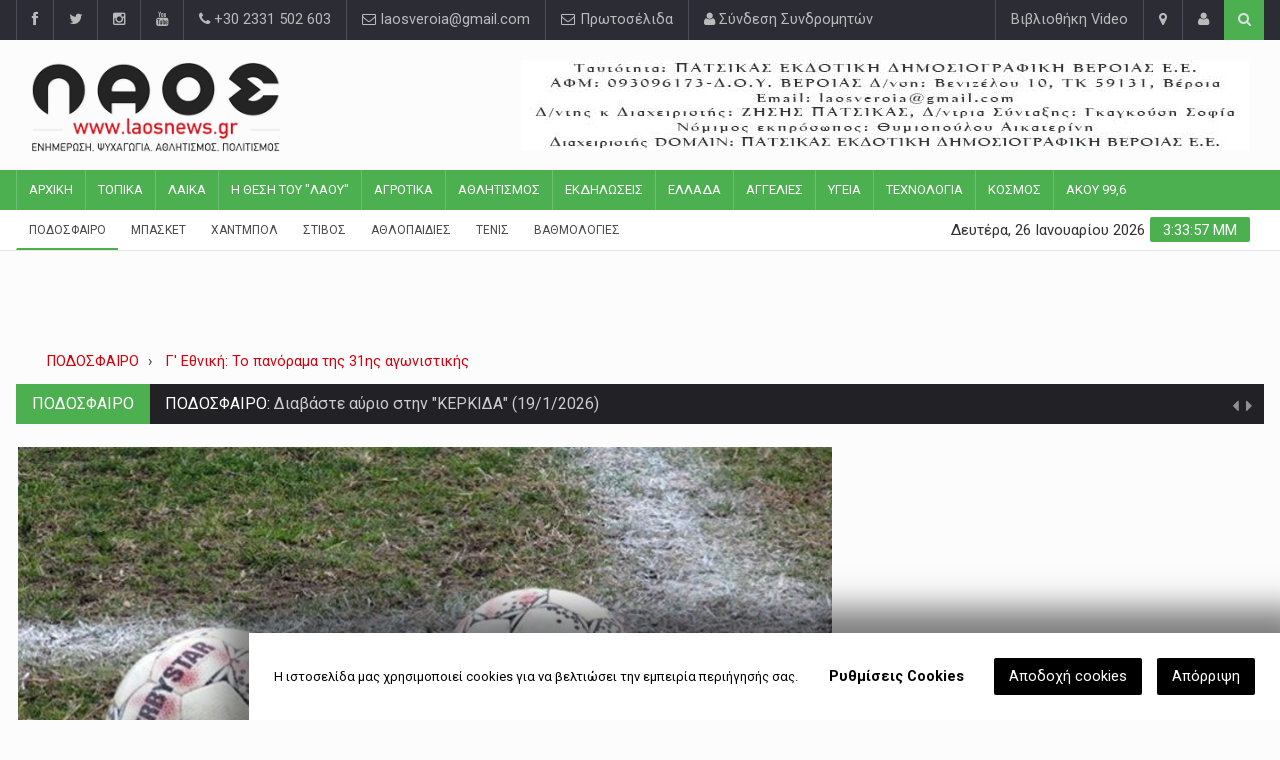

--- FILE ---
content_type: text/html; charset=UTF-8
request_url: https://www.laosnews.gr/article/119074-g-ethnikh-to-panorama-ths-31hs-agonistikhs
body_size: 16768
content:
<!DOCTYPE html>

<html lang="el" prefix="og: http://ogp.me/ns/#" itemscope itemtype="http://schema.org/NewsArticle">
<head prefix="og: http://ogp.me/ns# fb: http://ogp.me/ns/fb# article: http://ogp.me/ns/article#">
<meta charset="UTF-8">
<meta name="author" content="Laos News">
<!-- Mobile Metas -->
<meta http-equiv="X-UA-Compatible" content="IE=edge">
<meta name="viewport" content="width=device-width, initial-scale=1, maximum-scale=1">
<!-- Site Title  -->
<title>&Gamma;' &Epsilon;&theta;&nu;&iota;&kappa;ή: &Tau;&omicron; &pi;&alpha;&nu;ό&rho;&alpha;&mu;&alpha; &tau;&eta;&sigmaf; 31&eta;&sigmaf; &alpha;&gamma;&omega;&nu;&iota;&sigma;&tau;&iota;&kappa;ή&sigmaf; - Εφημερίδα ΛΑΟΣ Βέροια Ημαθίας</title>
<!-- Web Fonts  -->
<!-- <link href="https://fonts.googleapis.com/css?family=Roboto:300,400,500,700&amp;subset=greek" rel="stylesheet"> -->

<link rel="stylesheet" href="/uploads/media/frontend/css/style.min.css?t=5555" >
<link rel="stylesheet" href="/uploads/media/frontend/css/cookielaw.css?t=5555" >

<link rel="apple-touch-icon" sizes="57x57" href="/uploads/media/frontend/favico/apple-icon-57x57.png">
<link rel="apple-touch-icon" sizes="60x60" href="/uploads/media/frontend/favico/apple-icon-60x60.png">
<link rel="apple-touch-icon" sizes="72x72" href="/uploads/media/frontend/favico/apple-icon-72x72.png">
<link rel="apple-touch-icon" sizes="76x76" href="/uploads/media/frontend/favico/apple-icon-76x76.png">
<link rel="apple-touch-icon" sizes="114x114" href="/uploads/media/frontend/favico/apple-icon-114x114.png">
<link rel="apple-touch-icon" sizes="120x120" href="/uploads/media/frontend/favico/apple-icon-120x120.png">
<link rel="apple-touch-icon" sizes="144x144" href="/uploads/media/frontend/favico/apple-icon-144x144.png">
<link rel="apple-touch-icon" sizes="152x152" href="/uploads/media/frontend/favico/apple-icon-152x152.png">
<link rel="apple-touch-icon" sizes="180x180" href="/uploads/media/frontend/favico/apple-icon-180x180.png">
<link rel="icon" type="image/png" sizes="192x192"  href="/uploads/media/frontend/favico/android-icon-192x192.png">
<link rel="icon" type="image/png" sizes="32x32" href="/uploads/media/frontend/favico/favicon-32x32.png">
<link rel="icon" type="image/png" sizes="96x96" href="/uploads/media/frontend/favico/favicon-96x96.png">
<link rel="icon" type="image/png" sizes="16x16" href="/uploads/media/frontend/favico/favicon-16x16.png">
<link rel="manifest" href="/uploads/media/frontend/favico/manifest.json">
<meta name="msapplication-TileColor" content="#ffffff">
<meta name="msapplication-TileImage" content="/uploads/media/frontend/favico/ms-icon-144x144.png">
<meta name="theme-color" content="#ffffff">
<link rel="dns-prefetch" href="//www.laosnews.gr">
<link rel="alternate" type="application/rss+xml" title="laosnews.gr" href="https://www.laosnews.gr/feed/rss2">
<meta name="p:domain_verify" content="8cac2144ce773b02ff244e922d1e2590"/>


<script>
  var config = {};
  config.gdprdomainname = 'laosnews.gr';
  config.privacysettingslink = '/';
  config.language = 'el';

  // Cookies Complians
  var gdprCookieNoticeLocales={};

  // Greek
  gdprCookieNoticeLocales.el = {
    description: 'Η ιστοσελίδα μας χρησιμοποιεί cookies για να βελτιώσει την εμπειρία περιήγησής σας.',
    settings: 'Ρυθμίσεις Cookies',
    accept: 'Αποδοχή cookies',
    decline: 'Απόρριψη',
    statement: 'Όροι &amp; Προϋποθέσεις',
    save: 'Αποθήκευση Ρυθμίσεων',
    always_on: 'Πάντα ενεργά',
    cookie_essential_title: 'Cookies Λειτουργιάς',
    cookie_essential_desc: 'Απαραίτητα cookies για τις βασικές λειτουργίες του ηλεκτρονικού μας καταστήματος, όπως σελιδοποίηση και πρόσβαση σε ευαίσθητες σελίδες. Το κατάστημα δεν μπορεί να λειτουργήσει χωρίς αυτά τα Cookies.',
    cookie_performance_title: 'Cookies Απόδοσης',
    cookie_performance_desc: 'Αυτά τα Cookies είναι χρήσιμα για την καλύτερη λειτουργία και απόδοση του καταστήματος μας προς εσάς. Παράδειγμα αποθηκεύουν προτιμήσεις όπως η Γλώσσα, το νόμισμα που επιλέξατε κτλ.',
    cookie_analytics_title: 'Cookies Επισκεψημότητας',
    cookie_analytics_desc: 'Χρησιμοποιούμε αυτά τα Cookies για να μετράμε τις επισκέψεις στο κατάστημα μας, το περιεχόμενο που προβάλλατε και προσαρμόζουμε το κατάστημα μας για την καλύτερη σας εξυπηρέτηση και εμπειρία.',
    cookie_marketing_title: 'Marketing cookies',
    cookie_marketing_desc: 'Αυτά τα cookies χρησιμοποιούνται για πιο διαφημιστικούς σκοπούς μέσα στο κατάστημα ανάλογα με τα ενδιαφέροντα σας'
  }

  let cookieNotice = true;

</script>
<script src="https://cdn.onesignal.com/sdks/OneSignalSDK.js" async=""></script>
<script>
  var OneSignal = window.OneSignal || [];
  OneSignal.push(function() {
    OneSignal.init({
      appId: "a410bcac-a2b1-4906-a13d-b2ed86221fa0",
      notifyButton: {
        enable: true,
      },
    });
  });
</script>


<meta property="fb:app_id" content="224586408069317" />
<meta property="fb:pages" content="315421245457885" />

<meta name="title" content="&Gamma;' &Epsilon;&theta;&nu;&iota;&kappa;ή: &Tau;&omicron; &pi;&alpha;&nu;ό&rho;&alpha;&mu;&alpha; &tau;&eta;&sigmaf; 31&eta;&sigmaf; &alpha;&gamma;&omega;&nu;&iota;&sigma;&tau;&iota;&kappa;ή&sigmaf; - Εφημερίδα ΛΑΟΣ Βέροια Ημαθίας">
<meta name="description" content="&Mu;&epsilon; &tau;&alpha; &mu;&alpha;&tau;&sigmaf; &tau;&eta;&sigmaf; 31&eta;&sigmaf; &alpha;&gamma;&omega;&nu;&iota;&sigma;&tau;&iota;&kappa;ή&sigmaf;, &sigma;&upsilon;&nu;&epsilon;&chi;ί&sigma;&tau;&eta;&kappa;&epsilon; &tau;&eta;&nu; &Kappa;&upsilon;&rho;&iota;&alpha;&kappa;ή (14/4) &tau;&omicron; &pi;&rho;&omega;&tau;ά&theta;&lambda;&eta;&mu;&alpha; &pi;&omicron;&delta;&omicron;&sigma;&phi;&alpha;ί&rho;&omicron;&upsilon; &tau;&eta;&sigmaf; &Gamma;' &Epsilon;&theta;&nu;&iota;&kappa;ή&sigmaf; &kappa;&alpha;&tau;&eta;&gamma;&omicron;&rho;ί&alpha;&sigmaf;.&Alpha;&nu;&alpha;&lambda;&upsilon;&tau;&iota;&kappa;ά ό&lambda;&alpha; &tau;&alpha;...">
<meta name="keywords" content="">
<meta name="canonical_url" content="https://www.laosnews.gr/article/119074-g-ethnikh-to-panorama-ths-31hs-agonistikhs">
<meta name="copyright" content="(c) 1965-2026 Εφημερίδα ΛΑΟΣ Βέροια Ημαθίας - ΠΑΤΣΙΚΑΣ ΕΚΔΟΤΙΚΗ ΔΗΜΟΣΙΟΓΡΑΦΙΚΗ ΒΕΡΟΙΑΣ Ε.Ε.">
<meta name="owner" content="Εφημερίδα ΛΑΟΣ Βέροια Ημαθίας">
<meta name="author" content="Εφημερίδα ΛΑΟΣ 2 ">
<meta name="publisher" content="Εφημερίδα ΛΑΟΣ Βέροια Ημαθίας">
<meta name="twitter:title" content="&Gamma;' &Epsilon;&theta;&nu;&iota;&kappa;ή: &Tau;&omicron; &pi;&alpha;&nu;ό&rho;&alpha;&mu;&alpha; &tau;&eta;&sigmaf; 31&eta;&sigmaf; &alpha;&gamma;&omega;&nu;&iota;&sigma;&tau;&iota;&kappa;ή&sigmaf; - Εφημερίδα ΛΑΟΣ Βέροια Ημαθίας">
<meta name="twitter:site" content="@laosnews_veria">
<meta name="twitter:description" content="&Mu;&epsilon; &tau;&alpha; &mu;&alpha;&tau;&sigmaf; &tau;&eta;&sigmaf; 31&eta;&sigmaf; &alpha;&gamma;&omega;&nu;&iota;&sigma;&tau;&iota;&kappa;ή&sigmaf;, &sigma;&upsilon;&nu;&epsilon;&chi;ί&sigma;&tau;&eta;&kappa;&epsilon; &tau;&eta;&nu; &Kappa;&upsilon;&rho;&iota;&alpha;&kappa;ή (14/4) &tau;&omicron; &pi;&rho;&omega;&tau;ά&theta;&lambda;&eta;&mu;&alpha; &pi;&omicron;&delta;&omicron;&sigma;&phi;&alpha;ί&rho;&omicron;&upsilon; &tau;&eta;&sigmaf; &Gamma;' &Epsilon;&theta;&nu;&iota;&kappa;ή&sigmaf; &kappa;&alpha;&tau;&eta;&gamma;&omicron;&rho;ί&alpha;&sigmaf;.&Alpha;&nu;&alpha;&lambda;&upsilon;&tau;&iota;&kappa;ά ό&lambda;&alpha; &tau;&alpha;...">
<meta name="twitter:url" content="https://www.laosnews.gr/article/119074-g-ethnikh-to-panorama-ths-31hs-agonistikhs">
<meta name="twitter:card" content="summary">
<meta name="twitter:image" content="https://www.laosnews.gr/uploads/media/panorama-2.jpg">
<meta property="og:title" content="&Gamma;' &Epsilon;&theta;&nu;&iota;&kappa;ή: &Tau;&omicron; &pi;&alpha;&nu;ό&rho;&alpha;&mu;&alpha; &tau;&eta;&sigmaf; 31&eta;&sigmaf; &alpha;&gamma;&omega;&nu;&iota;&sigma;&tau;&iota;&kappa;ή&sigmaf; - Εφημερίδα ΛΑΟΣ Βέροια Ημαθίας">
<meta property="og:description" content="&Mu;&epsilon; &tau;&alpha; &mu;&alpha;&tau;&sigmaf; &tau;&eta;&sigmaf; 31&eta;&sigmaf; &alpha;&gamma;&omega;&nu;&iota;&sigma;&tau;&iota;&kappa;ή&sigmaf;, &sigma;&upsilon;&nu;&epsilon;&chi;ί&sigma;&tau;&eta;&kappa;&epsilon; &tau;&eta;&nu; &Kappa;&upsilon;&rho;&iota;&alpha;&kappa;ή (14/4) &tau;&omicron; &pi;&rho;&omega;&tau;ά&theta;&lambda;&eta;&mu;&alpha; &pi;&omicron;&delta;&omicron;&sigma;&phi;&alpha;ί&rho;&omicron;&upsilon; &tau;&eta;&sigmaf; &Gamma;' &Epsilon;&theta;&nu;&iota;&kappa;ή&sigmaf; &kappa;&alpha;&tau;&eta;&gamma;&omicron;&rho;ί&alpha;&sigmaf;.&Alpha;&nu;&alpha;&lambda;&upsilon;&tau;&iota;&kappa;ά ό&lambda;&alpha; &tau;&alpha;...">
<meta property="og:type" content="article">
<meta property="og:locale" content="el_GR">
<meta property="og:url" content="https://www.laosnews.gr/article/119074-g-ethnikh-to-panorama-ths-31hs-agonistikhs">
<meta property="og:site_name" content="Εφημερίδα ΛΑΟΣ Βέροια Ημαθίας">
<meta property="ia:markup_url" content="https://www.laosnews.gr/article/119074-g-ethnikh-to-panorama-ths-31hs-agonistikhs">
<meta property="og:image" content="https://www.laosnews.gr/uploads/media/panorama-2.jpg">
<meta property="og:image:width" content="1200">
<meta property="og:image:height" content="900">

    
  <!--GAnalytics Code-->
  <script>
    (function(i,s,o,g,r,a,m){i['GoogleAnalyticsObject']=r;i[r]=i[r]||function(){
    (i[r].q=i[r].q||[]).push(arguments)},i[r].l=1*new Date();a=s.createElement(o),
    m=s.getElementsByTagName(o)[0];a.async=1;a.src=g;m.parentNode.insertBefore(a,m)
    })(window,document,'script','//www.google-analytics.com/analytics.js','ga');
    ga('create', 'UA-40983354-1', 'auto');
    ga('require', 'displayfeatures');
    ga('require', 'linkid', 'linkid.js');
    ga('send', 'pageview');
  </script>

  <!-- Facebook Pixel Code -->
<script>
  !function(f,b,e,v,n,t,s)
  {if(f.fbq)return;n=f.fbq=function(){n.callMethod?
  n.callMethod.apply(n,arguments):n.queue.push(arguments)};
  if(!f._fbq)f._fbq=n;n.push=n;n.loaded=!0;n.version='2.0';
  n.queue=[];t=b.createElement(e);t.async=!0;
  t.src=v;s=b.getElementsByTagName(e)[0];
  s.parentNode.insertBefore(t,s)}(window, document,'script',
  'https://connect.facebook.net/en_US/fbevents.js');
  fbq('init', '2651658385117970');
  fbq('track', 'PageView');
</script>
<noscript><img height="1" width="1" style="display:none"
  src="https://www.facebook.com/tr?id=2651658385117970&ev=PageView&noscript=1"
/></noscript>
<!-- End Facebook Pixel Code -->

  

  <script type="application/ld+json">{"@context":"http:\/\/schema.org\/","@id":"https:\/\/www.laosnews.gr\/article\/119074","@type":"NewsArticle","mainEntityOfPage":{"@context":"http:\/\/schema.org\/","@type":"WebPage","@id":"https:\/\/www.laosnews.gr\/article\/119074"},"headline":"Γ&#039; Εθνική: Το πανόραμα της 31ης αγωνιστικής","description":"Με τα ματς της 31ης αγωνιστικής, συνεχίστηκε την Κυριακή (14\/4) το πρωτάθλημα ποδοσφαίρου της Γ' Εθνικής κατηγορίας.Αναλυτικά όλα τα...","articleBody":"Με τα ματς της 31ης αγωνιστικής, συνεχίστηκε την Κυριακή (14\/4) το πρωτάθλημα ποδοσφαίρου της Γ' Εθνικής κατηγορίας.Αναλυτικά όλα τα αποτελέσματα:1ος ΟΜΙΛΟΣΒΕΡΟΙΑ - Καβάλα 0-1Μ. ΑΛΕΞ. ΑΓ. ΜΑΡΙΝΑΣ - Νίκη Ευκαρπίας 1-2ΑΟ Χανιώτης - Απόλλων Παραλιμνίου 1-2Θερμαϊκός Θέρμης - Νέστος Χρυσούπολης 1-1Ορέστης Ορεστιάδας - Άρης Πετεινού 0-2Άρης Αβάτου - Δόξα Δράμας 3-2ΠΑΟΚ Κρηστώνης - Αετός Βαρβάρας 2-0Αναγέννηση Επανομής - Πανθρακικός 0-1Κεραυνός Αγγελοχωρίου - Ποσειδών Μηχανιώνας 0-3 (α.α.)ΒΑΘΜΟΛΟΓΙΑ1. Καβάλα 88--------------------------------2. Νέστος Χρυσούπολης 743. Πανθρακικός 674. ΑΟ Χανιώτης 535. Άρης Αβάτου 516. Ορέστης Ορεστιάδας 507. ΠΑΟΚ Κρηστώνης 508. Θερμαϊκός Θέρμης 499. Απόλλων Παραλιμνίου 4810. Ποσειδών Μηχανιώνας 46--------------------------------11. Νίκη Ευκαρπίας 43--------------------------------12. Δόξα Δράμας 3513. ΒΕΡΟΙΑ 2914. Άρης Πετεινού 2315. Αετός Βαρβάρας 2216. Αναγέννηση Επανομής 1917. Μ. ΑΛΕΞ. ΑΓ. ΜΑΡΙΝΑΣ 1418. Κεραυνός Αγγελοχωρίου -* Ο Πανθρακικός τιμωρήθηκε με -1 βαθμό, ο Κεραυνός Αγγελοχωρίου αποχώρησε.2ος ΟΜΙΛΟΣΚαστοριά-ΑΠΣ Ζάκυνθος 0-2ΑΕ Λευκίμμης-Εθνικός Ν. Κεραμιδίου: 0-2Θεσπρωτός-Πιερικός: 3-1Νέα Αρτάκη-Αστέρας Σταυρού: 4-1ΑΟ Τρίκαλα-ΑΕ Κιλέλερ: 1-0Σβορώνος-Θύελλα Κατσικάς: 0-2Βατανιακός-Αναγέννηση Άρτας: 1-3Αστέρας Πετριτή-ΠΟ Φήκης 3-0 (α.α.)Εορδαϊκός-Μαγνησιακός 3-0 (α.α.)3ος ΟΜΙΛΟΣΑΕ Μυκόνου-Εράνη Φιλιατρών 4-1Βύζας Μεγάρων-Ρόδος 2-2ΑΕ Μεσολογγίου-ΠΑΣ Κόρινθος: 1-4Ερμιονίδα-Θύελλα Ραφήνας: 0-3Παναιγιάλειος-Παναργειακός: 0-1Ιάλυσος-Πανελευσινιακός: 2-1Μαρκό-ΠΑΟ Βάρδας: 1-0Αστέρας Βάρης-ΑΕΡ Αφάντου 1-0Ελλάς Σύρου-ΑΟ Πυλίου Κω (15\/4)4ος ΟΜΙΛΟΣΑΟ Υπάτου-Αγία Παρασκευή: 4-0Άρης Πετρούπολης-Προοδευτική: 1-2Ηλυσιακός-Περαμαϊκός 2-1Άγιος Νικόλαος-Αλμυρός Γαζίου: 2-2Επισκοπή-Φωστήρας: 2-2Ερμής Ζωνιανών-Απόλλων Σμύρνης: 3-2Ελλοπιακός-ΑΟ Χαϊδαρίου: 1-0Εθνικός-Πανιώνιος 2-0Ατρόμητος Πειραιά-Ατσαλένιος: 0-2","articleSection":"ΠΟΔΟΣΦΑΙΡΟ","datePublished":"2024-04-16 17:00:43","dateModified":"2024-04-16 00:06:35","image":{"@context":"http:\/\/schema.org\/","@type":"ImageObject","url":"https:\/\/www.laosnews.gr\/uploads\/media\/w817\/panorama-2.jpg","height":546,"width":817},"author":{"@context":"http:\/\/schema.org\/","@type":"Person","name":"Εφημερίδα ΛΑΟΣ 2 ","email":"","jobTitle":"Αρθρογράφος"},"publisher":{"@context":"http:\/\/schema.org\/","@type":"Organization","name":null,"email":null,"logo":{"@type":"imageObject","width":600,"height":60,"url":"https:\/\/www.laosnews.gr\/uploads\/media\/laos-google-search.jpg"}}}</script>  <script type="application/ld+json">{"@context":"http:\/\/schema.org","@type":"WebSite","url":"https:\/\/www.laosnews.gr\/","potentialAction":{"@type":"SearchAction","target":"https:\/\/www.laosnews.gr\/αναζητηση?q={q}","query-input":"required name=q"}}</script>

  <!--Google adsense-->
 <script data-ad-client="ca-pub-8436462277974453" async src="https://pagead2.googlesyndication.com/pagead/js/adsbygoogle.js"></script>


  <script>
  (function(p,u,s,h,x){p.pushpad=p.pushpad||function(){(p.pushpad.q=p.pushpad.q||[]).push(arguments)};h=u.getElementsByTagName('head')[0];x=u.createElement('script');x.async=1;x.src=s;h.appendChild(x);})(window,document,'https://pushpad.xyz/pushpad.js');

  pushpad('init', 6207);
  pushpad('subscribe');
</script>

<script>
  (function(a,p,e,i,r,o,n){
    if(a.apeiron) return;
    n = function(a,b){ b = p.createElement(e); b.async = true; b.src = a; p.head.appendChild(b) };
    r = a.apeiron = function(){ r.cmd.push(arguments) }; r.cmd = [];
    n("https://tag.adwebone.com/apeiron.js");
    n("https://onetag-sys.com/main.js");
  }(window, document, "script"));
  apeiron("init", { pubId:"78f01cf62729f28" });
</script>

<script type="application/javascript" src="https://ced.sascdn.com/tag/3433/smart.js" async></script>
<script type="application/javascript">
function getKeywords(){
          try{
            var plusXUrl = 'https://adweb.profiles.tagger.opecloud.com/v1/targeting?url='+window.location.href;
            var xhrPlusX = new XMLHttpRequest();
            xhrPlusX.open('GET', plusXUrl, false);
            xhrPlusX.send(null);
            var obj = JSON.parse(xhrPlusX.response);
            var arr = obj.t;
            for(var i=0;i<arr.length;i++){arr[i]="t="+arr[i];}
            var plusXtopics = arr.toString();
            plusXtopics = plusXtopics.replaceAll(',',';');
          }catch(e){console.warn(e);}
          try{
            var oracleUrl  = 'https://adwebgr-fra.gscontxt.net/multizone/channels-smarttag.cgi?url=' + window.location.href;
            var xhrOracle = new XMLHttpRequest();
            xhrOracle.open('GET', oracleUrl, false);
            xhrOracle.send(null);
            var oracleTopics = xhrOracle.response.replace('gs_channels=','').replace(/"/g, '');
          }catch(e){console.warn(e);}
          console.log(plusXtopics + ';' +oracleTopics);
          return plusXtopics + ';' +oracleTopics
        }
    var sas = sas || {};
    sas.cmd = sas.cmd || [];
    sas.cmd.push(function() {
        sas.setup({ networkid: 3433, domain: "https://www8.smartadserver.com", async: true, renderMode: 2 });
    });
    sas.cmd.push(function() {
        sas.call("onecall", {
            siteId: 540497,
            pageId: 1669752,
            formats: [
                 { id: 80268 }
            ],
            target: getKeywords()
        });
    });
</script>
  
</head>
<body>
<!--========== BEGIN #WRAPPER ==========-->
<div id="wrapper" data-color="green"> 
  <!--========== BEGIN #HEADER ==========-->
  <header id="header"> 
    <!-- Begin .top-menu -->
    <div class="top-menu"> 
  <!-- Begin .container -->
  <div class="container"> 
    <!-- Begin .left-top-menu -->
    <ul class="left-top-menu">
      <li><a href="https://www.facebook.com/laosnews.gr" class="facebook" target="_blank"><i class="fa fa-facebook"></i></a></li><li><a href="https://twitter.com/laosnews_veria" class="twitter" target="_blank"><i class="fa fa-twitter"></i></a></li><li><a href="https://www.instagram.com/laosveria/" class="instagram" target="_blank"><i class="fa fa-instagram"></i></a></li><li><a href="https://www.youtube.com/user/laosepea" class="youtube" target="_blank"><i class="fa fa-youtube"></i></a></li>      <li class="address"><a href="#"><i class="fa fa-phone"></i> +30 2331 502 603</a></li>
      <li class="address"><a href="#"><i class="fa fa-envelope-o"></i> laosveroia@gmail.com</a></li>
      <li class="address"><a href="/ενημέρωση/πρωτοσέλιδα"><i class="fa fa-envelope-o"></i> Πρωτοσέλιδα</a></li>
      <li class="address"><a href="javascript:;" class="login-trigger"><i class="fa fa-user"></i> Σύνδεση Συνδρομητών</a></li>    </ul>
    <!-- End .left-top-menu --> 
    <!-- Begin .right-top-menu -->
    <ul class="right-top-menu pull-right">
      <li class="contact"><a href="/videogallery">Βιβλιοθήκη Video</a></li>
      <li class="contact"><a href="epikoinonia" data-toggle="tooltip" title="Επικοινωνία" data-placement="bottom"><i class="fa fa-map-marker fa-i"></i></a></li>
      <li class="about"><a style="cursor:pointer" class="login-trigger" data-toggle="tooltip" title="Σύνδεση Συνδρομητών" data-placement="bottom"><i class="fa fa-user fa-i"></i></a> </li>
      <li>
        <div class="search-container">
          <div class="search-icon-btn search-trigger"> <span style="cursor:pointer"><i class="fa fa-search"></i></span> </div>
        </div>
      </li>
    </ul>
    <!-- End .right-top-menu --> 
  </div>
  <!-- End .container --> 
</div>    <!-- End .top-menu --> 
    <!-- Begin .container -->
    <div class="container"> 
      <!-- Begin .header-logo -->
      <div class="header-logo">
      	<a href="/home">
      		<img src="https://www.laosnews.gr/uploads/media/laos-logo.png" alt="Εφημερίδα ΛΑΟΣ Βέροια Ημαθίας" height="90"/>
        </a>
      </div>
      <!-- End .header-logo --> 
      <!-- Begin .header-add-place -->
      <div class="header-add-place">
        <div class="desktop-add">
          <ins data-revive-zoneid="1" data-revive-id="3e6dd13b7a3f0f934b4d37369eea331d"></ins>
        </div>
      </div>
      <!-- End .header-add-place --> 
      <!--========== BEGIN .NAVBAR #MOBILE-NAV ==========-->
      <nav class="navbar navbar-default" id="mobile-nav">
        <div class="navbar-header">
          <button type="button" class="navbar-toggle" data-toggle="collapse" id="sidenav-toggle"> <span class="icon-bar"></span> <span class="icon-bar"></span> <span class="icon-bar"></span> </button>
          <div class="sidenav-header-logo">
            <a href="/home">
              <img src="https://www.laosnews.gr/uploads/media/laos-logo.png" alt="Εφημερίδα ΛΑΟΣ Βέροια Ημαθίας" />
            </a>
          </div>
        </div>
        <div class="sidenav" data-sidenav="" data-sidenav-toggle="#sidenav-toggle">
          <button type="button" class="navbar-toggle active" data-toggle="collapse" id="sidenav-toggle"> <span class="icon-bar"></span> <span class="icon-bar"></span> <span class="icon-bar"></span> </button>
          <div class="sidenav-brand">
            <div class="sidenav-header-logo"><a href="/home"><img src="https://www.laosnews.gr/uploads/media/laos-logo.png" alt="Εφημερίδα ΛΑΟΣ Βέροια Ημαθίας" />
              <h2>Λαός <span>Ημαθίας</span></h2>
              <h5>Τοπική Εφημερίδα</h5>
              </a></div>
          </div>
          
		<ul class="sidenav-menu">
			<li class=""><a href="https://www.laosnews.gr/home">ΑΡΧΙΚΗ</a></li>
			<li class=""><a href="https://www.laosnews.gr/ενημερωση/topika">ΤΟΠΙΚΑ</a></li>
			<li class=""><a href="https://www.laosnews.gr/ενημερωση/laika">ΛΑΙΚΑ</a></li>
			<li class=""><a href="https://www.laosnews.gr/ενημερωση/h-thesh-tou-laou">Η ΘΕΣΗ ΤΟΥ "ΛΑΟΥ"</a></li>
			<li class=""><a href="https://www.laosnews.gr/ενημερωση/agrotika">ΑΓΡΟΤΙΚΑ</a></li>
			<li class=""><a href="https://www.laosnews.gr/ενημερωση/athlhtismos">ΑΘΛΗΤΙΣΜΟΣ</a></li>
			<li class=""><a href="https://www.laosnews.gr/ενημερωση/ekdhloseis">ΕΚΔΗΛΩΣΕΙΣ</a></li>
			<li class=""><a href="https://www.laosnews.gr/ενημερωση/ellada">ΕΛΛΑΔΑ</a></li>
			<li class=""><a href="https://www.laosnews.gr/ενημερωση/aggelies">ΑΓΓΕΛΙΕΣ</a></li>
			<li class=""><a href="https://www.laosnews.gr/ενημερωση/ugeia">ΥΓΕΙΑ</a></li>
			<li class=""><a href="https://www.laosnews.gr/ενημερωση/texnologia">ΤΕΧΝΟΛΟΓΙΑ</a></li>
			<li class=""><a href="https://www.laosnews.gr/ενημερωση/kosmos">ΚΟΣΜΟΣ</a></li>
			<li class=""><a href="https://www.laosnews.gr/ενημερωση/akou-99-6">ΑΚΟΥ 99,6</a></li>
		</ul>        </div>
      </nav>
      <!--========== END .NAVBAR #MOBILE-NAV ==========--> 
    </div>
    <!-- End .container --> 
    <!--========== BEGIN .NAVBAR #FIXED-NAVBAR ==========-->
    <div class="navbar" id="fixed-navbar"> 
      <!--========== BEGIN MAIN-MENU .NAVBAR-COLLAPSE COLLAPSE #FIXED-NAVBAR-TOOGLE ==========-->
      <div class="main-menu nav navbar-collapse collapse" id="fixed-navbar-toggle"> 
        <!--========== BEGIN .CONTAINER ==========-->
        <div class="container"> 
          <!-- Begin .nav navbar-nav -->
          
				<ul class="nav navbar-nav">
					<li class=""><a href="https://www.laosnews.gr/home">ΑΡΧΙΚΗ</a></li>
					<li class=""><a href="https://www.laosnews.gr/ενημερωση/topika">ΤΟΠΙΚΑ</a></li>
					<li class=""><a href="https://www.laosnews.gr/ενημερωση/laika">ΛΑΙΚΑ</a></li>
					<li class=""><a href="https://www.laosnews.gr/ενημερωση/h-thesh-tou-laou">Η ΘΕΣΗ ΤΟΥ "ΛΑΟΥ"</a></li>
					<li class=""><a href="https://www.laosnews.gr/ενημερωση/agrotika">ΑΓΡΟΤΙΚΑ</a></li>
					<li class=""><a href="https://www.laosnews.gr/ενημερωση/athlhtismos">ΑΘΛΗΤΙΣΜΟΣ</a></li>
					<li class=""><a href="https://www.laosnews.gr/ενημερωση/ekdhloseis">ΕΚΔΗΛΩΣΕΙΣ</a></li>
					<li class=""><a href="https://www.laosnews.gr/ενημερωση/ellada">ΕΛΛΑΔΑ</a></li>
					<li class=""><a href="https://www.laosnews.gr/ενημερωση/aggelies">ΑΓΓΕΛΙΕΣ</a></li>
					<li class=""><a href="https://www.laosnews.gr/ενημερωση/ugeia">ΥΓΕΙΑ</a></li>
					<li class=""><a href="https://www.laosnews.gr/ενημερωση/texnologia">ΤΕΧΝΟΛΟΓΙΑ</a></li>
					<li class=""><a href="https://www.laosnews.gr/ενημερωση/kosmos">ΚΟΣΜΟΣ</a></li>
					<li class=""><a href="https://www.laosnews.gr/ενημερωση/akou-99-6">ΑΚΟΥ 99,6</a></li>
				</ul>          <!--========== END .NAV NAVBAR-NAV ==========--> 
        </div>
        <!--========== END .CONTAINER ==========--> 
      </div>
      <!--========== END MAIN-MENU .NAVBAR-COLLAPSE COLLAPSE #FIXED-NAVBAR-TOOGLE ==========--> 
      <!--========== BEGIN .SECOND-MENU NAVBAR #NAV-BELOW-MAIN ==========-->
      <div class="second-menu navbar" id="nav-below-main"> 
        <!-- Begin .container -->
        <div class="container"> 
          <!-- Begin .collapse navbar-collapse -->
          <div class="collapse navbar-collapse nav-below-main"> 
            <!-- Begin .nav navbar-nav -->
            <ul class="nav navbar-nav">
              <li class="currentLink">
                          <a href="https://www.laosnews.gr/ενημερωση/podosfairo">ΠΟΔΟΣΦΑΙΡΟ</a></li><li >
                          <a href="https://www.laosnews.gr/ενημερωση/mpasket">ΜΠΑΣΚΕΤ</a></li><li >
                          <a href="https://www.laosnews.gr/ενημερωση/xantmpol">ΧΑΝΤΜΠΟΛ</a></li><li >
                          <a href="https://www.laosnews.gr/ενημερωση/stibos">ΣΤΙΒΟΣ</a></li><li >
                          <a href="https://www.laosnews.gr/ενημερωση/athlopaidies">ΑΘΛΟΠΑΙΔΙΕΣ</a></li><li >
                          <a href="https://www.laosnews.gr/ενημερωση/tenis">ΤΕΝΙΣ</a></li><li >
                          <a href="https://www.laosnews.gr/ενημερωση/bathmologies">ΒΑΘΜΟΛΟΓΙΕΣ</a></li>            </ul>
            <!-- End .nav navbar-nav --> 
          </div>
          <!-- End .collapse navbar-collapse --> 
          <!-- Begin .clock -->
          <div class="clock">
            <div id="time"></div>
            <div id="date"></div>
          </div>
          <!-- End .clock --> 
        </div>
        <!-- End .container --> 
      </div>
      <!--========== END .SECOND-MENU NAVBAR #NAV-BELOW-MAIN ==========--> 
    </div>
  </header>
  <div class="ad-place">
      <ins data-revive-zoneid="303" data-revive-id="3e6dd13b7a3f0f934b4d37369eea331d"></ins>
    </div>
  <!--========== END #HEADER ==========--> 
  <!--========== BEGIN #MAIN-SECTION ==========-->
  <div id="main-section">
    <div class="container"> 
      <!-- Begin .breadcrumb-line -->
      <!-- End .breadcrumb-line --> 
    </div>
    <!--========== BEGIN .CONTAINER ==========-->
        <!--========== END .CONTAINER ==========--> 
    <!--========== BEGIN .MODULE ==========-->
    <section class="module">
      <div class="container">
        <div class="breadcrumb-line">
          <ul class="breadcrumb" itemscope itemtype="http://schema.org/BreadcrumbList">
            <li itemprop="itemListElement" itemscope itemtype="http://schema.org/ListItem">
              <a href="/ενημερωση/podosfairo" itemscope itemtype="http://schema.org/Thing" itemprop="item"><span itemprop="name">ΠΟΔΟΣΦΑΙΡΟ</span></a>
              <meta itemprop="position" content="2" />
            </li>
            <li itemprop="itemListElement" itemscope itemtype="http://schema.org/ListItem" class="active">
              <a href="https://www.laosnews.gr/article/119074-g-ethnikh-to-panorama-ths-31hs-agonistikhs" itemscope itemtype="http://schema.org/Thing" itemprop="item"><span itemprop="name">Γ' Εθνική: Το πανόραμα της 31ης αγωνιστικής</span></a>
              <meta itemprop="position" content="3" />
            </li>
          </ul>
        </div>
        <!--========== BEGIN .BREAKING-NEWS ==========--> 
        <!--========== BEGIN .MODULE ==========-->
        <!--========== BEGIN .BREAKING-NEWS ==========--> 
<div class="outer">
		  <div class="breaking-ribbon">
		    <h4>ΠΟΔΟΣΦΑΙΡΟ</h4>
		  </div>
		  <div class="newsticker">
		    <ul><li><h4><span class="category">ΠΟΔΟΣΦΑΙΡΟ: </span><a href="https://www.laosnews.gr/article/132362-epestrepse-stis-nikes-h-beroia-0-2-sthn-ptolemaida-kai">Επέστρεψε στις νίκες η Βέροια, 0-2 στην Πτολεμαΐδα και συνεχίζει δυναμικά</a></h4></li><li><h4><span class="category">ΠΟΔΟΣΦΑΙΡΟ: </span><a href="https://www.laosnews.gr/article/132203-oi-dhloseis-ton-proponhton-apo-to-ermhs-eksoxhs-beroia">Οι δηλώσεις των προπονητών από το Ερμής Εξοχής - Βέροια 1-1</a></h4></li><li><h4><span class="category">ΠΟΔΟΣΦΑΙΡΟ: </span><a href="https://www.laosnews.gr/article/132204-diabaste-aurio-sthn-kerkida-19-1-2026">Διαβάστε αύριο στην &quot;ΚΕΡΚΙΔΑ&quot; (19/1/2026)</a></h4></li><li><h4><span class="category">ΠΟΔΟΣΦΑΙΡΟ: </span><a href="https://www.laosnews.gr/article/132202-ermhs-beroia-1-1-sklhro-mats-sthn-eksoxh-kai-duo-xameno">Ερμής - Βέροια 1-1: &quot;Σκληρό&quot; ματς στην Εξοχή και δύο χαμένοι βαθμοί για τη &quot;Βασίλισσα&quot;</a></h4></li><li><h4><span class="category">ΠΟΔΟΣΦΑΙΡΟ: </span><a href="https://www.laosnews.gr/article/132201-baru-4-1-stis-serres-gia-ton-pas-beroia-me-entona-parap">Βαρύ 4-1 στις Σέρρες για τον ΠΑΣ Βέροια με έντονα παράπονα για τη διαιτησία</a></h4></li><li><h4><span class="category">ΠΟΔΟΣΦΑΙΡΟ: </span><a href="https://www.laosnews.gr/article/132199-h-oikogeneia-ths-beroias-etoimazetai-gia-th-megalh-suna">Η οικογένεια της Βέροιας ετοιμάζεται για τη μεγάλη συνάντηση των Παλαιμάχων</a></h4></li><li><h4><span class="category">ΠΟΔΟΣΦΑΙΡΟ: </span><a href="https://www.laosnews.gr/article/132193-aleksandreia-pierikos-2-0-thn-ousia-oi-ghpedouxoi-tis-e">Αλεξάνδρεια - Πιερικός 2-0: Την ουσία οι γηπεδούχοι, τις εντυπώσεις οι φιλοξενούμενοι</a></h4></li><li><h4><span class="category">ΠΟΔΟΣΦΑΙΡΟ: </span><a href="https://www.laosnews.gr/article/132116-ioannou-kai-la-tore-upegrapsan-to-nikhforo-ksekinhma-th">Ιωάννου και Λα Τόρε υπέγραψαν το νικηφόρο ξεκίνημα της Βέροιας στο 2026</a></h4></li></ul>
		    <div class="navi">
		      <button class="up"><i class="fa fa-caret-left"></i></button>
		      <button class="down"><i class="fa fa-caret-right"></i></button>
		    </div>
		  </div>
		</div>        <!--========== END .MODULE ==========-->
        <!--========== BEGIN .ROW ==========-->
        <div class="row no-gutter">
          
          <!--========== BEGIN .COL-MD-8 ==========-->
          <div class="col-md-8">
                        <!--========== BEGIN .POST ==========-->
            <div class="post post-full clearfix">
              <meta itemprop="inLanguage" content="el-GR" />
              <meta itemprop="mainEntityOfPage" content="true" />
              <meta itemprop="author" content="Εφημερίδα ΛΑΟΣ 2 " />
              <meta itemprop="datePublished" content="2024-04-16 17:00:43" />
              <meta itemprop="datemodified" content="2024-04-16 00:06:35" />
              <meta itemprop="image" content="https://www.laosnews.gr/uploads/media/w817/panorama-2.jpg"></meta>
              <div itemprop="publisher" itemscope itemtype="https://schema.org/Organization">
                <div itemprop="logo" itemscope itemtype="https://schema.org/ImageObject">
                  <img src="https://www.laosnews.gr/uploads/media/laos-google-search.jpg" style="display: none;">
                  <meta itemprop="url" content="https://www.laosnews.gr/uploads/media/laos-google-search.jpg">
                  <meta itemprop="width" content="600">
                  <meta itemprop="height" content="60">
                </div>
                <meta itemprop="name" content="Εφημερίδα ΛΑΟΣ Βέροια Ημαθίας">
              </div>
              <div class="entry-media">
                <a href="https://www.laosnews.gr/uploads/media/panorama-2.jpg" rel="lightbox">
                  <img src="https://www.laosnews.gr/uploads/media/w817/panorama-2.jpg" alt="Γ' Εθνική: Το πανόραμα της 31ης αγωνιστικής" class="img-responsive">
                </a>              </div>

                              
              
<!-- Begin .add-place -->
<div class="ad-place"> </div>
<!-- End .add-place --> 

              <div class="entry-main">
                <div class="entry-title">
                  <meta itemprop="headline" content="Γ&#039; Εθνική: Το πανόραμα της 31ης αγωνιστικής">
                  <h1 class="entry-title" ><a href="javascript:;">Γ' Εθνική: Το πανόραμα της 31ης αγωνιστικής</a></h1>
                </div>
               
                <div class="post-meta-elements">
                  <meta itemprop="interactionCount" content="UserPageVisits:2859" />
                  <div class="post-meta-author"> <i class="fa fa-user"></i><a href="https://www.laosnews.gr/αναζητηση/Theologos" itemprop="name">Από Εφημερίδα ΛΑΟΣ 2 </a> </div>                  <div class="post-meta-date" datetime="2024-04-16 17:00:43"> <i class="fa fa-calendar"></i>16 Απρ 2024 17:00 </div>
                  <div class="post-meta-date"> <i class="fa fa-eye"></i>2859 </div>
                </div>
                <div class="entry-content" itemprop="articleBody">

                  <div class="itemIntroText" style="line-height: 1.75;"><p style="margin: 0.3em 0em 2em;">Με τα ματς της 31ης αγωνιστικής, συνεχίστηκε την Κυριακή (14/4) το πρωτάθλημα ποδοσφαίρου της Γ' Εθνικής κατηγορίας. </div><div class="itemFullText" style=""><p style="margin: 0.3em 0em 2em;">Αναλυτικά όλα τα αποτελέσματα: <div id="sas_80268"></div><script>sas.cmd.push(function() { sas.render("80268"); });</script> <p style="margin: 0.3em 0em 2em;"><b>1ος ΟΜΙΛΟΣ</b> <p style="margin: 0.3em 0em 2em;">ΒΕΡΟΙΑ - Καβάλα 0-1<br>Μ. ΑΛΕΞ. ΑΓ. ΜΑΡΙΝΑΣ - Νίκη Ευκαρπίας 1-2<br>ΑΟ Χανιώτης - Απόλλων Παραλιμνίου 1-2<br>Θερμαϊκός Θέρμης - Νέστος Χρυσούπολης 1-1<br>Ορέστης Ορεστιάδας - Άρης Πετεινού 0-2<br>Άρης Αβάτου - Δόξα Δράμας 3-2<br>ΠΑΟΚ Κρηστώνης - Αετός Βαρβάρας 2-0<br>Αναγέννηση Επανομής - Πανθρακικός 0-1<br>Κεραυνός Αγγελοχωρίου - Ποσειδών Μηχανιώνας 0-3 (α.α.) <p style="margin: 0.3em 0em 2em;"><b>ΒΑΘΜΟΛΟΓΙΑ</b> <p style="margin: 0.3em 0em 2em;">1. Καβάλα 88<br>--------------------------------<br>2. Νέστος Χρυσούπολης 74<br>3. Πανθρακικός 67<br>4. ΑΟ Χανιώτης 53<br>5. Άρης Αβάτου 51<br>6. Ορέστης Ορεστιάδας 50<br>7. ΠΑΟΚ Κρηστώνης 50<br>8. Θερμαϊκός Θέρμης 49<br>9. Απόλλων Παραλιμνίου 48<br>10. Ποσειδών Μηχανιώνας 46<br>--------------------------------<br>11. Νίκη Ευκαρπίας 43<br>--------------------------------<br>12. Δόξα Δράμας 35<br>13. ΒΕΡΟΙΑ 29<br>14. Άρης Πετεινού 23<br>15. Αετός Βαρβάρας 22<br>16. Αναγέννηση Επανομής 19<br>17. Μ. ΑΛΕΞ. ΑΓ. ΜΑΡΙΝΑΣ 14<br>18. Κεραυνός Αγγελοχωρίου - <p style="margin: 0.3em 0em 2em;">* Ο Πανθρακικός τιμωρήθηκε με -1 βαθμό, ο Κεραυνός Αγγελοχωρίου αποχώρησε. <p style="margin: 0.3em 0em 2em;"><b>2ος ΟΜΙΛΟΣ</b> <p style="margin: 0.3em 0em 2em;">Καστοριά-ΑΠΣ Ζάκυνθος 0-2<br>ΑΕ Λευκίμμης-Εθνικός Ν. Κεραμιδίου: 0-2<br>Θεσπρωτός-Πιερικός: 3-1<br>Νέα Αρτάκη-Αστέρας Σταυρού: 4-1<br>ΑΟ Τρίκαλα-ΑΕ Κιλέλερ: 1-0<br>Σβορώνος-Θύελλα Κατσικάς: 0-2<br>Βατανιακός-Αναγέννηση Άρτας: 1-3<br>Αστέρας Πετριτή-ΠΟ Φήκης 3-0 (α.α.)<br>Εορδαϊκός-Μαγνησιακός 3-0 (α.α.) <p style="margin: 0.3em 0em 2em;"><b>3ος ΟΜΙΛΟΣ</b> <p style="margin: 0.3em 0em 2em;">ΑΕ Μυκόνου-Εράνη Φιλιατρών 4-1<br>Βύζας Μεγάρων-Ρόδος 2-2<br>ΑΕ Μεσολογγίου-ΠΑΣ Κόρινθος: 1-4<br>Ερμιονίδα-Θύελλα Ραφήνας: 0-3<br>Παναιγιάλειος-Παναργειακός: 0-1<br>Ιάλυσος-Πανελευσινιακός: 2-1<br>Μαρκό-ΠΑΟ Βάρδας: 1-0<br>Αστέρας Βάρης-ΑΕΡ Αφάντου 1-0<br>Ελλάς Σύρου-ΑΟ Πυλίου Κω (15/4) <p style="margin: 0.3em 0em 2em;"><b>4ος ΟΜΙΛΟΣ</b> <p style="margin: 0.3em 0em 2em;">ΑΟ Υπάτου-Αγία Παρασκευή: 4-0<br>Άρης Πετρούπολης-Προοδευτική: 1-2<br>Ηλυσιακός-Περαμαϊκός 2-1<br>Άγιος Νικόλαος-Αλμυρός Γαζίου: 2-2<br>Επισκοπή-Φωστήρας: 2-2<br>Ερμής Ζωνιανών-Απόλλων Σμύρνης: 3-2<br>Ελλοπιακός-ΑΟ Χαϊδαρίου: 1-0<br>Εθνικός-Πανιώνιος 2-0<br>Ατρόμητος Πειραιά-Ατσαλένιος: 0-2 </div>                </div>

                <p></p>

                <p></p>

                <div class="sidebar-social-icons">
                  <b>ΚΟΙΝΟΠΟΙΗΣΗ:</b>
                  <ul>
                    <li> <a href="javascript:window.open('https://www.facebook.com/sharer/sharer.php?u=https://www.laosnews.gr/article/119074-g-ethnikh-to-panorama-ths-31hs-agonistikhs&t=&Gamma;' &Epsilon;&theta;&nu;&iota;&kappa;ή: &Tau;&omicron; &pi;&alpha;&nu;ό&rho;&alpha;&mu;&alpha; &tau;&eta;&sigmaf; 31&eta;&sigmaf; &alpha;&gamma;&omega;&nu;&iota;&sigma;&tau;&iota;&kappa;ή&sigmaf; - Εφημερίδα ΛΑΟΣ Βέροια Ημαθίας', 'Facebook', 'width=640,height=480,left=0,top=0,location=no,status=yes,scrollbars=yes,resizable=yes');" class="facebook"><i class="fa fa-facebook"></i></a></li>
                    <li> <a href="javascript:window.open('http://twitter.com/home/?status=&Gamma;' &Epsilon;&theta;&nu;&iota;&kappa;ή: &Tau;&omicron; &pi;&alpha;&nu;ό&rho;&alpha;&mu;&alpha; &tau;&eta;&sigmaf; 31&eta;&sigmaf; &alpha;&gamma;&omega;&nu;&iota;&sigma;&tau;&iota;&kappa;ή&sigmaf; - Εφημερίδα ΛΑΟΣ Βέροια Ημαθίας (https://www.laosnews.gr/article/119074-g-ethnikh-to-panorama-ths-31hs-agonistikhs)', 'twitter', 'width=640,height=480,left=0,top=0,location=no,status=yes,scrollbars=yes,resizable=yes');" class="twitter"><i class="fa fa-twitter"></i></a> </li>
                    <li> <a href="javascript:window.open('https://www.linkedin.com/shareArticle?source=&title=&Gamma;' &Epsilon;&theta;&nu;&iota;&kappa;ή: &Tau;&omicron; &pi;&alpha;&nu;ό&rho;&alpha;&mu;&alpha; &tau;&eta;&sigmaf; 31&eta;&sigmaf; &alpha;&gamma;&omega;&nu;&iota;&sigma;&tau;&iota;&kappa;ή&sigmaf; - Εφημερίδα ΛΑΟΣ Βέροια Ημαθίας&summary=&mini=true&url=https://www.laosnews.gr/article/119074-g-ethnikh-to-panorama-ths-31hs-agonistikhs', 'linkedin', 'width=640,height=480,left=0,top=0,location=no,status=yes,scrollbars=yes,resizable=yes');" class="linkedin"><i class="fa fa-linkedin"></i></a> </li>
                  </ul>
                </div>

                

              </div>

              <div class="fb-page" data-href="https://www.facebook.com/laosnews.gr/" data-width="400" data-height="300" data-small-header="false" data-adapt-container-width="true" data-hide-cover="false" data-show-facepile="true"><blockquote cite="https://www.facebook.com/laosnews.gr/" class="fb-xfbml-parse-ignore"><a href="https://www.facebook.com/laosnews.gr/">Laosnews.gr</a></blockquote></div>

              
<!-- Begin .add-place -->
<div class="ad-place"> </div>
<!-- End .add-place --> 


              <!--  End .post --> 
                            <!-- Begin .author-post -->
              <div class="author-post clearfix">
                <div class="author-post_img"><img src="https://www.laosnews.gr/uploads/media/avatar.jpg" alt="Εφημερίδα ΛΑΟΣ 2 " class="img-responsive" width="150"></div>
                <div class="author-post_content">
                  <h5 class="author-post_title">ΣΥΝΤΑΚΤΗΣ:<span class="author-post_name"> Εφημερίδα ΛΑΟΣ 2 </span> - </h5>
                  <div class="post-meta-elements">
                                        
                    <div class="post-meta-date"> Μέλος από: 02 Αυγ 2023 </div><br>
                    Άρθρο: <div class="post-meta-cat">Γ' Εθνική: Το πανόραμα της 31ης αγωνιστικής</div>
                  </div>
                  <div class="author-post_info"></div>
                  <ul class="social-links list-inline">
                                                              <li><a href="mailto:" class="social-link envelope" target="_blank"><i class="fa fa-envelope"></i></a></li>
                                        <!-- <li><a href="#" class="social-link youtube"><i class="fa fa-youtube-play"></i></a></li>
                    <li><a href="#" class="social-link twitter"><i class="fa fa-twitter"></i></a></li>
                    <li><a href="#" class="social-link instagram"><i class="fa fa-instagram"></i></a></li>
                    <li><a href="#" class="social-link linkedin"><i class="fa fa-linkedin"></i></a></li> -->
                                                          <!-- <li><a href="#" class="social-link youtube"><i class="fa fa-youtube-play"></i></a></li>
                    <li><a href="#" class="social-link twitter"><i class="fa fa-twitter"></i></a></li>
                    <li><a href="#" class="social-link instagram"><i class="fa fa-instagram"></i></a></li>
                    <li><a href="#" class="social-link linkedin"><i class="fa fa-linkedin"></i></a></li> -->
                                                          <!-- <li><a href="#" class="social-link youtube"><i class="fa fa-youtube-play"></i></a></li>
                    <li><a href="#" class="social-link twitter"><i class="fa fa-twitter"></i></a></li>
                    <li><a href="#" class="social-link instagram"><i class="fa fa-instagram"></i></a></li>
                    <li><a href="#" class="social-link linkedin"><i class="fa fa-linkedin"></i></a></li> -->
                                                          <!-- <li><a href="#" class="social-link youtube"><i class="fa fa-youtube-play"></i></a></li>
                    <li><a href="#" class="social-link twitter"><i class="fa fa-twitter"></i></a></li>
                    <li><a href="#" class="social-link instagram"><i class="fa fa-instagram"></i></a></li>
                    <li><a href="#" class="social-link linkedin"><i class="fa fa-linkedin"></i></a></li> -->
                                                          <!-- <li><a href="#" class="social-link youtube"><i class="fa fa-youtube-play"></i></a></li>
                    <li><a href="#" class="social-link twitter"><i class="fa fa-twitter"></i></a></li>
                    <li><a href="#" class="social-link instagram"><i class="fa fa-instagram"></i></a></li>
                    <li><a href="#" class="social-link linkedin"><i class="fa fa-linkedin"></i></a></li> -->
                                    </ul>
                </div>
              </div>
              <!--  End .author-post --> 
                          </div>
            <!--  End .form-reply-section -->
            
            <!--Facebook Comments-->
            <div class="fb-comments" data-href="https://www.laosnews.gr/article/119074-g-ethnikh-to-panorama-ths-31hs-agonistikhs-" data-width="100%" data-numposts="5"></div>
            <!--Facebook Comments-->
            
            <section class="module highlight">
              <div class="container">
                <div class="row no-gutter">
                  <div class="container">
                    <div class="module-title">
                      <h3 class="title"><span class="bg-6">ΔΙΑΒΑΣΤΕ ΕΠΙΣΗΣ</span></h3>
                      <h3 class="subtitle">ΣΧΕΤΙΚΑ ΑΡΘΡΑ</h3>
                    </div>
                    <div class="article">

                      <div class="entry-block-small">
                        <div class="entry-image">
                          <a class="img-link" href="https://www.laosnews.gr/article/132362-epestrepse-stis-nikes-h-beroia-0-2-sthn-ptolemaida-kai">
                            <img class="img-responsive img-full" src="https://www.laosnews.gr/uploads/media/w293/beroia-46.jpg" alt="Επέστρεψε στις νίκες η Βέροια, 0-2 στην Πτολεμαΐδα και συνεχίζει δυναμικά">
                          </a>
                        </div>
                        <div class="content">
                          <h3><a href="https://www.laosnews.gr/article/132362-epestrepse-stis-nikes-h-beroia-0-2-sthn-ptolemaida-kai"> Επέστρεψε στις νίκες η Βέροια, 0-2 στην Πτολεμαΐδα και...</a></h3>
                          <p> Με τον ιδανικό τρόπο σφράγισε την επιστροφή της στα...</p>
                          <div> <a href="https://www.laosnews.gr/article/132362-epestrepse-stis-nikes-h-beroia-0-2-sthn-ptolemaida-kai"><span class="read-more">Δείτε το</span></a> </div>
                        </div>
                      </div><div class="entry-block-small">
                        <div class="entry-image">
                          <a class="img-link" href="https://www.laosnews.gr/article/132203-oi-dhloseis-ton-proponhton-apo-to-ermhs-eksoxhs-beroia">
                            <img class="img-responsive img-full" src="https://www.laosnews.gr/uploads/media/w293/proponhtes-3.jpg" alt="Οι δηλώσεις των προπονητών από το Ερμής Εξοχής - Βέροια 1-1">
                          </a>
                        </div>
                        <div class="content">
                          <h3><a href="https://www.laosnews.gr/article/132203-oi-dhloseis-ton-proponhton-apo-to-ermhs-eksoxhs-beroia"> Οι δηλώσεις των προπονητών από το Ερμής Εξοχής - Βέροια...</a></h3>
                          <p> Δείτε στα βίντεο που ακολουθούν, τις δηλώσεις των δύο...</p>
                          <div> <a href="https://www.laosnews.gr/article/132203-oi-dhloseis-ton-proponhton-apo-to-ermhs-eksoxhs-beroia"><span class="read-more">Δείτε το</span></a> </div>
                        </div>
                      </div><div class="entry-block-small">
                        <div class="entry-image">
                          <a class="img-link" href="https://www.laosnews.gr/article/132204-diabaste-aurio-sthn-kerkida-19-1-2026">
                            <img class="img-responsive img-full" src="https://www.laosnews.gr/uploads/media/w293/1-686.jpg" alt="Διαβάστε αύριο στην "ΚΕΡΚΙΔΑ" (19/1/2026)">
                          </a>
                        </div>
                        <div class="content">
                          <h3><a href="https://www.laosnews.gr/article/132204-diabaste-aurio-sthn-kerkida-19-1-2026"> Διαβάστε αύριο στην &quot;ΚΕΡΚΙΔΑ&quot; (19/1/2026)</a></h3>
                          <p> Διαβάστε αύριο στην &quot;ΚΕΡΚΙΔΑ&quot; (19/1/2026)</p>
                          <div> <a href="https://www.laosnews.gr/article/132204-diabaste-aurio-sthn-kerkida-19-1-2026"><span class="read-more">Δείτε το</span></a> </div>
                        </div>
                      </div><div class="entry-block-small">
                        <div class="entry-image">
                          <a class="img-link" href="https://www.laosnews.gr/article/132202-ermhs-beroia-1-1-sklhro-mats-sthn-eksoxh-kai-duo-xameno">
                            <img class="img-responsive img-full" src="https://www.laosnews.gr/uploads/media/w293/ermhs-beoria.jpg" alt="Ερμής - Βέροια 1-1: "Σκληρό" ματς στην Εξοχή και δύο χαμένοι βαθμοί για τη "Βασίλισσα"">
                          </a>
                        </div>
                        <div class="content">
                          <h3><a href="https://www.laosnews.gr/article/132202-ermhs-beroia-1-1-sklhro-mats-sthn-eksoxh-kai-duo-xameno"> Ερμής - Βέροια 1-1: &quot;Σκληρό&quot; ματς στην Εξοχή και δύο...</a></h3>
                          <p> Σε ένα σκηνικό που θύμιζε πραγματικό χειμώνα, με το...</p>
                          <div> <a href="https://www.laosnews.gr/article/132202-ermhs-beroia-1-1-sklhro-mats-sthn-eksoxh-kai-duo-xameno"><span class="read-more">Δείτε το</span></a> </div>
                        </div>
                      </div><div class="entry-block-small">
                        <div class="entry-image">
                          <a class="img-link" href="https://www.laosnews.gr/article/132201-baru-4-1-stis-serres-gia-ton-pas-beroia-me-entona-parap">
                            <img class="img-responsive img-full" src="https://www.laosnews.gr/uploads/media/w293/pas-beroia.jpg" alt="Βαρύ 4-1 στις Σέρρες για τον ΠΑΣ Βέροια με έντονα παράπονα για τη διαιτησία">
                          </a>
                        </div>
                        <div class="content">
                          <h3><a href="https://www.laosnews.gr/article/132201-baru-4-1-stis-serres-gia-ton-pas-beroia-me-entona-parap"> Βαρύ 4-1 στις Σέρρες για τον ΠΑΣ Βέροια με έντονα...</a></h3>
                          <p> Με το… αριστερό ξεκίνησε το 2026 για τη γυναικεία ομάδα...</p>
                          <div> <a href="https://www.laosnews.gr/article/132201-baru-4-1-stis-serres-gia-ton-pas-beroia-me-entona-parap"><span class="read-more">Δείτε το</span></a> </div>
                        </div>
                      </div><div class="entry-block-small">
                        <div class="entry-image">
                          <a class="img-link" href="https://www.laosnews.gr/article/132199-h-oikogeneia-ths-beroias-etoimazetai-gia-th-megalh-suna">
                            <img class="img-responsive img-full" src="https://www.laosnews.gr/uploads/media/w293/palaimaxoi-11.jpg" alt="Η οικογένεια της Βέροιας ετοιμάζεται για τη μεγάλη συνάντηση των Παλαιμάχων">
                          </a>
                        </div>
                        <div class="content">
                          <h3><a href="https://www.laosnews.gr/article/132199-h-oikogeneia-ths-beroias-etoimazetai-gia-th-megalh-suna"> Η οικογένεια της Βέροιας ετοιμάζεται για τη μεγάλη...</a></h3>
                          <p> Με εντατικούς ρυθμούς συνεχίζονται οι ετοιμασίες από...</p>
                          <div> <a href="https://www.laosnews.gr/article/132199-h-oikogeneia-ths-beroias-etoimazetai-gia-th-megalh-suna"><span class="read-more">Δείτε το</span></a> </div>
                        </div>
                      </div><div class="entry-block-small">
                        <div class="entry-image">
                          <a class="img-link" href="https://www.laosnews.gr/article/132193-aleksandreia-pierikos-2-0-thn-ousia-oi-ghpedouxoi-tis-e">
                            <img class="img-responsive img-full" src="https://www.laosnews.gr/uploads/media/w293/aleksandreia-pierikos.jpg" alt="Αλεξάνδρεια - Πιερικός 2-0: Την ουσία οι γηπεδούχοι, τις εντυπώσεις οι φιλοξενούμενοι">
                          </a>
                        </div>
                        <div class="content">
                          <h3><a href="https://www.laosnews.gr/article/132193-aleksandreia-pierikos-2-0-thn-ousia-oi-ghpedouxoi-tis-e"> Αλεξάνδρεια - Πιερικός 2-0: Την ουσία οι γηπεδούχοι, τις...</a></h3>
                          <p> Η αποτελεσματικότητα νίκησε τις εντυπώσεις στην...</p>
                          <div> <a href="https://www.laosnews.gr/article/132193-aleksandreia-pierikos-2-0-thn-ousia-oi-ghpedouxoi-tis-e"><span class="read-more">Δείτε το</span></a> </div>
                        </div>
                      </div><div class="entry-block-small">
                        <div class="entry-image">
                          <a class="img-link" href="https://www.laosnews.gr/article/132116-ioannou-kai-la-tore-upegrapsan-to-nikhforo-ksekinhma-th">
                            <img class="img-responsive img-full" src="https://www.laosnews.gr/uploads/media/w293/beroia-pod.jpg" alt="Ιωάννου και Λα Τόρε υπέγραψαν το νικηφόρο ξεκίνημα της Βέροιας στο 2026">
                          </a>
                        </div>
                        <div class="content">
                          <h3><a href="https://www.laosnews.gr/article/132116-ioannou-kai-la-tore-upegrapsan-to-nikhforo-ksekinhma-th"> Ιωάννου και Λα Τόρε υπέγραψαν το νικηφόρο ξεκίνημα της...</a></h3>
                          <p> Ιδανικό ξεκίνημα στο νέο έτος πραγματοποίησε η Βέροια,...</p>
                          <div> <a href="https://www.laosnews.gr/article/132116-ioannou-kai-la-tore-upegrapsan-to-nikhforo-ksekinhma-th"><span class="read-more">Δείτε το</span></a> </div>
                        </div>
                      </div>                      
                    </div>
            <!--========== END .ARTICLE ==========--> 
                  </div>
                </div>
              </div>
            </section>
                      </div>
          <!--========== END .COL-MD-8 ==========--> 
          <!--========== BEGIN .COL-MD-4==========-->
          <div class="col-md-4"> 
            <!--========== BEGIN #SIDEBAR-NEWSFEED ==========--> 
            
<!-- Begin .add-place -->
<div class="ad-place"> <ins class="adsbygoogle"
     style="display:inline-block;width:400px;height:300px"
     data-ad-client="ca-pub-8436462277974453"
     data-ad-slot="9578451289"></ins>
<script>
(adsbygoogle = window.adsbygoogle || []).push({});
</script></div>
<!-- End .add-place --> 

<!--========== BEGIN #SIDEBAR-NEWSLETTER ==========-->
<div id="sidebar-newsletter">
	<!-- Begin .title-style01 -->
	<div class="title-style01">
		<h3><strong>Newsletter</strong></h3>
	</div>
	<!-- End .title-style01 -->
	<!-- Begin .sidebar-newsletter-form -->
	<div class="sidebar-newsletter-form">
		<form class="form-horizontal" action="includes/subscribe.php" id="subscribeForm" method="POST">
			<div class="input-group">
				<input title="Newsletter" class="form-control" name="email" type="email" id="address" placeholder="Εισάγετε το email σας" data-validate="validate(required, email)" required>
				<span class="input-group-btn"> <button type="submit" class="btn btn-success">Εγγραφείτε</button> </span>
			</div>
		</form>
		<span id="result" class="alertMsg"></span>
	</div>
	<!-- End .sidebar-newsletter-form -->
</div>
<!--========== END #SIDEBAR-NEWSLETTER ==========-->
<!-- Begin .add-place -->
<div class="ad-place"> <ins data-revive-zoneid="42" data-revive-id="3e6dd13b7a3f0f934b4d37369eea331d"></ins></div>
<!-- End .add-place --> 

<div class="sidebar-block"> 
    <div class="video-container"> 
        <div class="fluid-width-video-wrapper" style="padding-top: 56.998%;"><iframe  src="https://www.youtube.com/embed/Wzs7xxuZnG8" frameborder="0" allowfullscreen name="fitvid1"></iframe></div>                                         
    </div>                                     
    <div class="sidebar-content"> 
        <p>ΠΑΠΑΣΤΡΑΤΟΣ</p> 
    </div>                                     
</div>
          </div>
          <!--========== END .COL-MD-4 ==========--> 
        </div>
         <!-- Begin .add-place -->
      <div class="add-place"> <a href="#" target="_blank"><img src="img/ad_1248x100.jpg" alt=""></a> </div>
      <!-- End .add-place -->
      <h2 class="title-style05 style-02">ΠΕΡΙΣΣΟΤΕΡΟΙ ΤΙΤΛΟΙ <span><a href="#">ΣΧΕΤΙΚΩΝ ΑΡΘΡΩΝ</a></span></h2>
      <!-- Begin .title-style05-bg -->
      <div class="center-title"> <span class="title-line-left"></span>
        <h4 class="title-style05 style-01">ΤΕΛΕΥΤΑΙΑ # ΝΕΑ</h4>
        <span class="title-line-right"></span> </div>
      <!-- End .title-style05-bg --> 
    </div>
    <!--========== END .CONTAINER ==========-->
    </section>
    <!--========== END .MODULE ==========--> 
    <!--========== BEGIN .MODULE ==========-->
    <section class="module highlight">
      <div class="container">
        <div class="row no-gutter"> 
          <!--========== BEGIN .COL-MD-12 ==========-->
          <div class="col-md-12">
            <div class="module-title">
              <h3 class="title"><span class="bg-1">Σχετικά άρθρα</span></h3>
            </div>
            <!--========== BEGIN .ARTICLE ==========-->
            <div class="article">
              <div class="entry-block">
                <div class="entry-image"><a class="img-link" href="https://www.laosnews.gr/article/103176-skoupidia-bromia-kai-athlies-toualetes-sto-miso-dhmotik"><img class="img-responsive img-full" src="https://www.laosnews.gr/uploads/media/w374/276002650-1174782436616154-8153796644985967156-n.jpg" alt=""></a></div>
                <div class="entry-content">
                  <div class="title-left title-style04 underline04">
                    <h3><a href="https://www.laosnews.gr/article/103176-skoupidia-bromia-kai-athlies-toualetes-sto-miso-dhmotik"><strong>Σκουπίδια, βρωμιά και άθλιες τουαλέτες στο μισό Δημοτικό Στάδιο Βέροιας!!!...</strong></a></h3>
                    <i class="fa fa-clock-o"></i> 01 Απρ <span class="hour">09:45</span></div>
                  <p>Θύρα 4 και «πέταλο» για φιλάθλους «Γ’ Κατηγορίας»;;;Δυστυχώς δεν πρόκειται για πρωταπριλιάτικο ψέμα, ούτε για φωτομοντάζ, αλλά είναι η άθλια πραγματικότητα στο μισό γήπεδο του δημοτικού σταδίου Βέροιας!!! Και...</p>
                  <div> <a href="https://www.laosnews.gr/article/103176-skoupidia-bromia-kai-athlies-toualetes-sto-miso-dhmotik"><span class="read-more">Συνεχίστε στο άρθρο</span></a> </div>
                </div>
              </div><div class="entry-block">
                <div class="entry-image"><a class="img-link" href="https://www.laosnews.gr/article/92759-football-league-telos-oles-oi-allages-tou-sxedio-nomou"><img class="img-responsive img-full" src="https://www.laosnews.gr/uploads/media/w374/football-league-2.jpg" alt=""></a></div>
                <div class="entry-content">
                  <div class="title-left title-style04 underline04">
                    <h3><a href="https://www.laosnews.gr/article/92759-football-league-telos-oles-oi-allages-tou-sxedio-nomou"><strong>Football League.. τέλος! Όλες οι αλλαγές του σχέδιο νόμου του Υφυπουργείου Αθλητισμού</strong></a></h3>
                    <i class="fa fa-clock-o"></i> 28 Ιαν <span class="hour">20:30</span></div>
                  <p>Παρουσιάστηκε στο Υπουργικό Συμβούλιο το σχέδιο νόμου του Υφυπουργείου Αθλητισμού, όπου μεταξύ άλλων καταργείται η Football League, επανέρχεται το ιδιώνυμο, υπάρχουν αποφάσεις για τις λέσχες φιλάθλων και την...</p>
                  <div> <a href="https://www.laosnews.gr/article/92759-football-league-telos-oles-oi-allages-tou-sxedio-nomou"><span class="read-more">Συνεχίστε στο άρθρο</span></a> </div>
                </div>
              </div><div class="entry-block">
                <div class="entry-image"><a class="img-link" href="https://www.laosnews.gr/article/60924-iban-sabbidhs-thelo-na-zhthso-suggnomh"><img class="img-responsive img-full" src="https://www.laosnews.gr/uploads/media/w374/1667831.jpg" alt=""></a></div>
                <div class="entry-content">
                  <div class="title-left title-style04 underline04">
                    <h3><a href="https://www.laosnews.gr/article/60924-iban-sabbidhs-thelo-na-zhthso-suggnomh"><strong>Ιβάν Σαββίδης.&quot; &quot;Θέλω να ζητήσω συγγνώμη&quot; </strong></a></h3>
                    <i class="fa fa-clock-o"></i> 13 Μαρ <span class="hour">15:21</span></div>
                  <p>Ο μεγαλομέτοχος του ΠΑΟΚ, Ιβάν Σαββίδης με δήλωση στο σάιτ της ομάδας ζητάει συγγνώμη για όσα συνέβησαν στο ντέρμπι με την ΑΕΚ, ενώ υποστήριξε πως δεν απείλησε κανέναν.Ιβάν Σαββίδης, μέσω δήλωσης στην...</p>
                  <div> <a href="https://www.laosnews.gr/article/60924-iban-sabbidhs-thelo-na-zhthso-suggnomh"><span class="read-more">Συνεχίστε στο άρθρο</span></a> </div>
                </div>
              </div><div class="entry-block">
                <div class="entry-image"><a class="img-link" href="https://www.laosnews.gr/article/60359-giorgos-xatzaras-h-beroia-den-prokeitai-na-xathei-apo-t"><img class="img-responsive img-full" src="https://www.laosnews.gr/uploads/media/w374/505412.jpg" alt=""></a></div>
                <div class="entry-content">
                  <div class="title-left title-style04 underline04">
                    <h3><a href="https://www.laosnews.gr/article/60359-giorgos-xatzaras-h-beroia-den-prokeitai-na-xathei-apo-t"><strong>Γιώργος Χατζαρας: &quot;Η Βέροια δεν πρόκειται να χαθεί από τον ελληνικό...</strong></a></h3>
                    <i class="fa fa-clock-o"></i> 22 Φεβ <span class="hour">16:31</span></div>
                  <p>Ο Γιώργος Χατζάρας, πρώην παίκτης και προπονητής της
ποδοσφαιρικής ομάδας της Βέροιας μίλησε στον  ΑΚΟΥ 996 και στην εκπομπή &quot;Σιγά τον Πολυέλαιο&quot; σχετικά με τη διάλυση της ομάδας. Πώς
αισθάνεσαι εσύ με...</p>
                  <div> <a href="https://www.laosnews.gr/article/60359-giorgos-xatzaras-h-beroia-den-prokeitai-na-xathei-apo-t"><span class="read-more">Συνεχίστε στο άρθρο</span></a> </div>
                </div>
              </div>              
            </div>
            <!--========== END .ARTICLE ==========--> 
          </div>
          <!--========== END .COL-MD-12 ==========--> 
        </div>
      </div>
    </section>
    <!--========== END .MODULE ==========--> 

  </div>
  <!--========== END #MAIN-SECTION ==========--> 
  <!--========== END #MAIN-SECTION ==========--> 
    <!--========== BEGIN #FOOTER==========-->
    <footer id="footer"> 
      <!-- Begin .parallax -->
      <div id="parallax-section2">
        <div class="bg parallax2 overlay img-overlay2">
          <div class="container">
            <div class="row no-gutter">
              <div class="col-sm-6 col-md-3">
                <h3 class="title-left title-style03 underline03">Ο ΛΑΟΣ</h3>
                <p class="about-us">Ταυτότητα: ΠΑΤΣΙΚΑΣ ΕΚΔΟΤΙΚΗ ΔΗΜΟΣΙΟΓΡΑΦΙΚΗ ΒΕΡΟΙΑΣ Ε.Ε.



ΑΦΜ: 093096173-Δ.Ο.Υ. ΒΕΡΟΙΑΣ
Δ/νση: Βενιζέλου 10, ΤΚ 59131, Βέροια 

email: laosveroia@gmail.com

Ιδιοκτήτης, Νόμιμος εκπρόσωπος, Δ/ντής: Ζήσης Μιχ. Πατσίκας

Δ/ντρια Σύνταξης: Σοφία Γκαγκούση
</p>
                <div class="site-logo">
                  <a href="index.html">
                    <img src="" alt="Εφημερίδα ΛΑΟΣ Βέροια Ημαθίας" />
                  </a>
                </div>
              </div>
              <div class="col-sm-6 col-md-3">
                <h3 class="title-left title-style03 underline03">Αναρτήσεις</h3>
                <div class="footer-post">
                  <ul>
                    <li>
                      <div class="item">
                        <div class="item-image">
                          <a class="img-link" href="https://www.laosnews.gr/article/132368-efuge-apo-th-zoh-o-apostolos-loukanopoulos-se-hlikia-80-">
                            <img class="img-responsive img-full" src="https://www.laosnews.gr/uploads/media/w189/img-6477.jpg" alt="Έφυγε από τη ζωή ο Απόστολος Λουκανόπουλος σε ηλικία 80 ετών">
                          </a>
                        </div>
                        <div class="item-content">
                          <p class="ellipsis"><a href="https://www.laosnews.gr/article/132368-efuge-apo-th-zoh-o-apostolos-loukanopoulos-se-hlikia-80-">Έφυγε από τη ζωή ο Απόστολος Λουκανόπουλος σε ηλικία 80 ετών</a></p>
                        </div>
                      </div>
                    </li><li>
                      <div class="item">
                        <div class="item-image">
                          <a class="img-link" href="https://www.laosnews.gr/article/132367-efuge-apo-th-zoh-h-marianthh-rada-se-hlikia-97-eton-">
                            <img class="img-responsive img-full" src="https://www.laosnews.gr/uploads/media/w189/img-6479.jpg" alt="Έφυγε από τη ζωή η Μαριάνθη Ράδα σε ηλικία 97 ετών">
                          </a>
                        </div>
                        <div class="item-content">
                          <p class="ellipsis"><a href="https://www.laosnews.gr/article/132367-efuge-apo-th-zoh-h-marianthh-rada-se-hlikia-97-eton-">Έφυγε από τη ζωή η Μαριάνθη Ράδα σε ηλικία 97 ετών</a></p>
                        </div>
                      </div>
                    </li><li>
                      <div class="item">
                        <div class="item-image">
                          <a class="img-link" href="https://www.laosnews.gr/article/132366-diabaste-aurio-sthn-kerkida-26-1-2026-">
                            <img class="img-responsive img-full" src="https://www.laosnews.gr/uploads/media/w189/1-690.jpg" alt="Διαβάστε αύριο στην ΚΕΡΚΙΔΑ (26/1/2026)">
                          </a>
                        </div>
                        <div class="item-content">
                          <p class="ellipsis"><a href="https://www.laosnews.gr/article/132366-diabaste-aurio-sthn-kerkida-26-1-2026-">Διαβάστε αύριο στην ΚΕΡΚΙΔΑ (26/1/2026)</a></p>
                        </div>
                      </div>
                    </li><li>
                      <div class="item">
                        <div class="item-image">
                          <a class="img-link" href="https://www.laosnews.gr/article/132365-programmatismenh-diakoph-hlektrikou-reumatos-se-perioxe-">
                            <img class="img-responsive img-full" src="https://www.laosnews.gr/uploads/media/w189/diakoph-reumatos1-1.jpg" alt="Προγραμματισμένη διακοπή ηλεκτρικού ρεύματος σε περιοχές της Ημαθίας 26-29 Ιανουαρίου 2026">
                          </a>
                        </div>
                        <div class="item-content">
                          <p class="ellipsis"><a href="https://www.laosnews.gr/article/132365-programmatismenh-diakoph-hlektrikou-reumatos-se-perioxe-">Προγραμματισμένη διακοπή ηλεκτρικού ρεύματος σε περιοχές της Ημαθίας 26-29...</a></p>
                        </div>
                      </div>
                    </li>                    
                  </ul>
                </div>
              </div>
              <div class="col-sm-6 col-md-3">
                <h3 class="title-left title-style03 underline03">ΑΚΟΥ 99.6FM</h3>
                <div class="footer-post">
                  <ul>
                    <li>
                      <div class="item">
                        <div><a class="img-link" href="https://www.e-radio.gr/Akou-996-Veria-i55/live" target="_blank"><img class="img-responsive img-full" src="https://www.laosnews.gr/uploads/media/banner-1-akou.jpg" alt="ΑΚΟΥ 99.6FM"></a></div>
                      </div>
                    </li>
                  </ul>
                </div>
              </div>
              <div class="col-sm-6 col-md-3">
                <h3 class="title-left title-style03 underline03">Δημοφιλή Ετικέτες</h3>
                <div class="tagcloud">
                  <a href="/ετικέτα/κηδεία ">κηδεία </a><a href="/ετικέτα/Βέροια">Βέροια</a><a href="/ετικέτα/Άκου 99.6">Άκου 99.6</a><a href="/ετικέτα/επικαιρότητα">επικαιρότητα</a><a href="/ετικέτα/Πρωινές Σημειώσεις">Πρωινές Σημειώσεις</a><a href="/ετικέτα/Νάουσα">Νάουσα</a><a href="/ετικέτα/ Σοφία Γκαγκούση"> Σοφία Γκαγκούση</a><a href="/ετικέτα/ποδόσφαιρο">ποδόσφαιρο</a><a href="/ετικέτα/Νίκος Βουδούρης">Νίκος Βουδούρης</a><a href="/ετικέτα/ Μητροπολίτης κ. Παντελεήμων"> Μητροπολίτης κ. Παντελεήμων</a>                </div>
              </div>
            </div>
          </div>
        </div>
      </div>
      <!-- End .parallax --> 
    </footer>
    <!--========== END #FOOTER==========--> 
    <!--========== BEGIN #COPYRIGHTS==========-->
    <div id="copyrights"> 
      <!-- Begin .container -->
      <div class="container"> 
        <!-- Begin .copyright -->
        <div class="copyright"> &copy; 2017 Εφημερίδα ΛΑΟΣ Βέροια Ημαθίας. | <a href="/terms.php" target="_blank" style="color: #fff;">Όροι &amp; Προϋποθέσεις</a> | <a href="/privacy.php" target="_blank" style="color: #fff;">Πολιτική Απορρήτου</a></div>
        <!-- End .copyright --> 
        <!--  Begin .footer-social-icons -->
        <div class="footer-social-icons">
          <ul>
                      </ul>
        </div>
        <!--  End .footer-social-icons --> 
      </div>
      <!-- End .container --> 
    </div>
    <!--========== END #COPYRIGHTS==========--> 
    <div class="modal-search" itemscope itemtype="http://schema.org/WebSite">
  <meta itemprop="url" content="https://www.laosnews.gr/"/>
  <div class="container">
    <div class="row">
      <div class="col-sm-8 col-sm-offset-2 col-xs-10 col-xs-offset-1">
        <form class="form-search-global" method="get" action="/αναζήτηση" itemprop="potentialAction" itemscope itemtype="http://schema.org/SearchAction">
          <meta itemprop="target" content="https://www.laosnews.gr/αναζήτηση?q={q}"/>
          <input type="text" placeholder="Αναζήτηση..." itemprop="query-input" name="q" class="form-search-global__input" required/>
          <button class="form-search-global__btn"><i class="icon fa fa-search"></i></button>
          <div class="form-search-global__note">Εισάγετε τις λέξεις αναζήτησης και πατήστε Enter ή <a style="color:#fff;" href="javascript:;" class="close_search" >κλείστε την Αναζήτηση</a>.</div>
        </form>
      </div>
    </div>
  </div>
  <button type="button" class="modal-search__close close"><i class="fa fa-times"></i></button>
</div>    <div class="modal-login">
  <div class="container">
    <div class="row">
      <div class="col-sm-8 col-sm-offset-2 col-xs-10 col-xs-offset-1">
        <form class="form-login-global" method="post" action="#">
          <input type="hidden" name="w" value="login">
          <input type="text" placeholder="Όνομα Χρήστη" name="username" class="form-login-global__input username" required="required" />
          <input type="password" placeholder="Κωδικός/PIN" name="password" class="form-login-global__input password" required="required" />
          <div class="form-login-global__note"><button type="submit" class="btn btn-default">Είσοδος</button> <div id="form-login-global__response"></div></div>
          <div class="form-login-global__note">
            Εισάγετε το όνομα χρήστη και τον κωδικό/PIN και πατήστε Είσοδος/Enter ή <a style="color:#fff;" href="javascript:;" class="close_login" >κλείστε την Σύνδεση Συνδρομητών</a>. 
          </div>
        </form>
      </div>
    </div>
  </div>
  <button type="button" class="modal-login__close close"><i class="fa fa-times"></i></button>
</div>
</div>
  <!--========== END #WRAPPER ==========--> 
  
  

<script src="/uploads/media/frontend/js/bundle.min.js"></script> 
<script src="/uploads/media/frontend/js/cookielaw.js"></script>



<script src="/uploads/media/frontend/js/functions.js"></script>
<script async src="https://www.laosnews.gr/nagaserv/www/delivery/asyncjs.php"></script>

<script src="https://ajax.googleapis.com/ajax/libs/webfont/1.6.26/webfont.js"></script>
<script>
  WebFont.load({
    google: {
      families: ['Roboto:300,400,500,700:latin,greek']
    }
  });
</script>

<script type="text/javascript">
	$(document).ready(function($) {
	"use strict";

		$("#poll-results").hide();

	});

	$("#poll .answer").on("click", function(e){
		e.preventDefault();
		var poll = $(this).attr("data-poll");
		var answer = $(this).attr("data-answer");
		$.ajax({
			type: "POST",
			url: "/includes/polling.php",
			data: "poll_id=" + poll + "&answer=" + answer,
			dataType: "JSON",
			cache: false,
			success: function(res){
				status = res.status;
				if(res.status=="success"){
					// toastr.success(res.message);
				} else {
					// toastr.warning(res.message);
				}
				if(res.message != ''){
					$("#poll-results .block-title-1 > h3").html(res.message);
				}

				$("#poll").hide();
				$("#poll-results").show();
				var animateElement = $(".meter > p");
					animateElement.each(function() {
						$(this)
							.data("origWidth", $(this).width())
							.width(0)
							.animate({
								width: $(this).data("origWidth")
							}, 1200);
					});

			},
			error: function(e){
				console.log("error");
				// toastr.danger(res.message);
			}
		});
	});
</script>

 <div id="fb-root"></div>
  <script>
    (function(d, s, id) {
      var js, fjs = d.getElementsByTagName(s)[0];
      if (d.getElementById(id)) return;
      js = d.createElement(s); js.id = id;
      js.src = 'https://connect.facebook.net/el_GR/sdk.js#xfbml=1&version=v2.11&appId=224586408069317';
      fjs.parentNode.insertBefore(js, fjs);
    }(document, 'script', 'facebook-jssdk'));
  </script>

  

  <script type="text/javascript" src="https://ajax.googleapis.com/ajax/libs/jquery/1.6.1/jquery.min.js"></script>
  <script src="/uploads/media/frontend/js/jquery.oembed.js" type="text/javascript"></script>
  <script>
    $(document).ready(function(){
      $(".oembed").oembed(null, {
        embedMethod: 'auto',
        maxWidth: 800,
        maxHeight: 568
      });
    });
  </script>
</body>
</html>

--- FILE ---
content_type: text/html; charset=UTF-8
request_url: https://www.laosnews.gr/api/remote.php
body_size: 248
content:
{"coord":{"lon":22.2036,"lat":40.5233},"weather":[{"id":804,"main":"Clouds","description":"αυξημένες νεφώσεις","icon":"04d"}],"base":"stations","main":{"temp":10.38,"feels_like":9.82,"temp_min":10.38,"temp_max":10.38,"pressure":1001,"humidity":90,"sea_level":1001,"grnd_level":931},"wind":{"speed":0.84,"deg":355,"gust":1.77},"clouds":{"all":100},"dt":1769414401,"sys":{"type":2,"id":2004551,"country":"GR","sunrise":1769406371,"sunset":1769442054},"timezone":7200,"id":733905,"name":"Βέροια","cod":200}

--- FILE ---
content_type: text/html; charset=utf-8
request_url: https://www.google.com/recaptcha/api2/aframe
body_size: 267
content:
<!DOCTYPE HTML><html><head><meta http-equiv="content-type" content="text/html; charset=UTF-8"></head><body><script nonce="bBbBRGJ53pa6Ldw1L-oC7w">/** Anti-fraud and anti-abuse applications only. See google.com/recaptcha */ try{var clients={'sodar':'https://pagead2.googlesyndication.com/pagead/sodar?'};window.addEventListener("message",function(a){try{if(a.source===window.parent){var b=JSON.parse(a.data);var c=clients[b['id']];if(c){var d=document.createElement('img');d.src=c+b['params']+'&rc='+(localStorage.getItem("rc::a")?sessionStorage.getItem("rc::b"):"");window.document.body.appendChild(d);sessionStorage.setItem("rc::e",parseInt(sessionStorage.getItem("rc::e")||0)+1);localStorage.setItem("rc::h",'1769441635383');}}}catch(b){}});window.parent.postMessage("_grecaptcha_ready", "*");}catch(b){}</script></body></html>

--- FILE ---
content_type: application/javascript
request_url: https://www.laosnews.gr/uploads/media/frontend/js/jquery.oembed.js
body_size: 14811
content:
/*!
 * jquery oembed plugin
 *
 * Copyright (c) 2009 Richard Chamorro
 * Licensed under the MIT license
 *
 * Orignal Author: Richard Chamorro
 * Forked by Andrew Mee to Provide a slightly diffent kind of embedding experience
 */
(function ($) {
    $.fn.oembed = function (url, options, embedAction) {

        settings = $.extend(true, $.fn.oembed.defaults, options);
        var shortURLList = ["0rz.tw", "1link.in", "1url.com", "2.gp", "2big.at", "2tu.us", "3.ly", "307.to", "4ms.me", "4sq.com", "4url.cc", "6url.com", "7.ly", "a.gg", "a.nf", "aa.cx", "abcurl.net",
            "ad.vu", "adf.ly", "adjix.com", "afx.cc", "all.fuseurl.com", "alturl.com", "amzn.to", "ar.gy", "arst.ch", "atu.ca", "azc.cc", "b23.ru", "b2l.me", "bacn.me", "bcool.bz", "binged.it",
            "bit.ly", "bizj.us", "bloat.me", "bravo.ly", "bsa.ly", "budurl.com", "canurl.com", "chilp.it", "chzb.gr", "cl.lk", "cl.ly", "clck.ru", "cli.gs", "cliccami.info",
            "clickthru.ca", "clop.in", "conta.cc", "cort.as", "cot.ag", "crks.me", "ctvr.us", "cutt.us", "dai.ly", "decenturl.com", "dfl8.me", "digbig.com",
            "http:\/\/digg\.com\/[^\/]+$", "disq.us", "dld.bz", "dlvr.it", "do.my", "doiop.com", "dopen.us", "easyuri.com", "easyurl.net", "eepurl.com", "eweri.com",
            "fa.by", "fav.me", "fb.me", "fbshare.me", "ff.im", "fff.to", "fire.to", "firsturl.de", "firsturl.net", "flic.kr", "flq.us", "fly2.ws", "fon.gs", "freak.to",
            "fuseurl.com", "fuzzy.to", "fwd4.me", "fwib.net", "g.ro.lt", "gizmo.do", "gl.am", "go.9nl.com", "go.ign.com", "go.usa.gov", "goo.gl", "goshrink.com", "gurl.es",
            "hex.io", "hiderefer.com", "hmm.ph", "href.in", "hsblinks.com", "htxt.it", "huff.to", "hulu.com", "hurl.me", "hurl.ws", "icanhaz.com", "idek.net", "ilix.in", "is.gd",
            "its.my", "ix.lt", "j.mp", "jijr.com", "kl.am", "klck.me", "korta.nu", "krunchd.com", "l9k.net", "lat.ms", "liip.to", "liltext.com", "linkbee.com", "linkbun.ch",
            "liurl.cn", "ln-s.net", "ln-s.ru", "lnk.gd", "lnk.ms", "lnkd.in", "lnkurl.com", "lru.jp", "lt.tl", "lurl.no", "macte.ch", "mash.to", "merky.de", "migre.me", "miniurl.com",
            "minurl.fr", "mke.me", "moby.to", "moourl.com", "mrte.ch", "myloc.me", "myurl.in", "n.pr", "nbc.co", "nblo.gs", "nn.nf", "not.my", "notlong.com", "nsfw.in",
            "nutshellurl.com", "nxy.in", "nyti.ms", "o-x.fr", "oc1.us", "om.ly", "omf.gd", "omoikane.net", "on.cnn.com", "on.mktw.net", "onforb.es", "orz.se", "ow.ly", "ping.fm",
            "pli.gs", "pnt.me", "politi.co", "post.ly", "pp.gg", "profile.to", "ptiturl.com", "pub.vitrue.com", "qlnk.net", "qte.me", "qu.tc", "qy.fi", "r.ebay.com", "r.im", "rb6.me", "read.bi",
            "readthis.ca", "reallytinyurl.com", "redir.ec", "redirects.ca", "redirx.com", "retwt.me", "ri.ms", "rickroll.it", "riz.gd", "rt.nu", "ru.ly", "rubyurl.com", "rurl.org",
            "rww.tw", "s4c.in", "s7y.us", "safe.mn", "sameurl.com", "sdut.us", "shar.es", "shink.de", "shorl.com", "short.ie", "short.to", "shortlinks.co.uk", "shorturl.com",
            "shout.to", "show.my", "shrinkify.com", "shrinkr.com", "shrt.fr", "shrt.st", "shrten.com", "shrunkin.com", "simurl.com", "slate.me", "smallr.com", "smsh.me", "smurl.name",
            "sn.im", "snipr.com", "snipurl.com", "snurl.com", "sp2.ro", "spedr.com", "srnk.net", "srs.li", "starturl.com", "stks.co", "su.pr", "surl.co.uk", "surl.hu", "t.cn", "t.co", "t.lh.com",
            "ta.gd", "tbd.ly", "tcrn.ch", "tgr.me", "tgr.ph", "tighturl.com", "tiniuri.com", "tiny.cc", "tiny.ly", "tiny.pl", "tinylink.in", "tinyuri.ca", "tinyurl.com", "tk.", "tl.gd",
            "tmi.me", "tnij.org", "tnw.to", "tny.com", "to.ly", "togoto.us", "totc.us", "toysr.us", "tpm.ly", "tr.im", "tra.kz", "trunc.it", "twhub.com", "twirl.at",
            "twitclicks.com", "twitterurl.net", "twitterurl.org", "twiturl.de", "twurl.cc", "twurl.nl", "u.mavrev.com", "u.nu", "u76.org", "ub0.cc", "ulu.lu", "updating.me", "ur1.ca",
            "url.az", "url.co.uk", "url.ie", "url360.me", "url4.eu", "urlborg.com", "urlbrief.com", "urlcover.com", "urlcut.com", "urlenco.de", "urli.nl", "urls.im",
            "urlshorteningservicefortwitter.com", "urlx.ie", "urlzen.com", "usat.ly", "use.my", "vb.ly", "vevo.ly", "vgn.am", "vl.am", "vm.lc", "w55.de", "wapo.st", "wapurl.co.uk", "wipi.es",
            "wp.me", "x.vu", "xr.com", "xrl.in", "xrl.us", "xurl.es", "xurl.jp", "y.ahoo.it", "yatuc.com", "ye.pe", "yep.it", "yfrog.com", "yhoo.it", "yiyd.com", "youtu.be", "yuarel.com",
            "z0p.de", "zi.ma", "zi.mu", "zipmyurl.com", "zud.me", "zurl.ws", "zz.gd", "zzang.kr", "›.ws", "✩.ws", "✿.ws", "❥.ws", "➔.ws", "➞.ws", "➡.ws", "➨.ws", "➯.ws", "➹.ws", "➽.ws"];

        if ($('#jqoembeddata').length === 0) $('<span id="jqoembeddata"></span>').appendTo('body');

        return this.each(function () {
            var container = $(this),
                resourceURL = (url && (!url.indexOf('http://') || !url.indexOf('https://'))) ? url : container.attr("href"),
                provider;

            if (embedAction) {
                settings.onEmbed = embedAction;
            }
            else if (!settings.onEmbed) {
                settings.onEmbed = function (oembedData) {
                    $.fn.oembed.insertCode(this, settings.embedMethod, oembedData);
                };
            }

            if (resourceURL !== null && resourceURL !== undefined) {
                //Check if shorten URL
                for (var j = 0, l = shortURLList.length; j < l; j++) {
                    var regExp = new RegExp('://' + shortURLList[j] + '/', "i");

                    if (resourceURL.match(regExp) !== null) {
                        //AJAX to http://api.longurl.org/v2/expand?url=http://bit.ly/JATvIs&format=json&callback=hhh
                        var ajaxopts = $.extend({
                            url: "http://api.longurl.org/v2/expand",
                            dataType: 'jsonp',
                            data: {
                                url: resourceURL,
                                format: "json"
                                //callback: "?"
                            },
                            success: function (data) {
                                //this = $.fn.oembed;
                                resourceURL = data['long-url'];
                                provider = $.fn.oembed.getOEmbedProvider(data['long-url']);

                                //remove fallback
                                if (!!settings.fallback === false) {
                                    provider = provider.name.toLowerCase() === 'opengraph' ? null : provider;
                                }

                                if (provider !== null) {
                                    provider.params = getNormalizedParams(settings[provider.name]) || {};
                                    provider.maxWidth = settings.maxWidth;
                                    provider.maxHeight = settings.maxHeight;
                                    embedCode(container, resourceURL, provider);
                                } else {
                                    settings.onProviderNotFound.call(container, resourceURL);
                                }
                            },
                            error: function () {
                                settings.onError.call(container, resourceURL)
                            }
                        }, settings.longUrlAjaxOptions || settings.ajaxOptions || {});

                        $.ajax(ajaxopts);

                        return container;
                    }
                }
                provider = $.fn.oembed.getOEmbedProvider(resourceURL);

                //remove fallback
                if (!!settings.fallback === false) {
                    provider = provider.name.toLowerCase() === 'opengraph' ? null : provider;
                }
                if (provider !== null) {
                    provider.params = getNormalizedParams(settings[provider.name]) || {};
                    provider.maxWidth = settings.maxWidth;
                    provider.maxHeight = settings.maxHeight;
                    embedCode(container, resourceURL, provider);
                } else {
                    settings.onProviderNotFound.call(container, resourceURL);
                }
            }
            return container;
        });
    };

    var settings;

    // Plugin defaults
    $.fn.oembed.defaults = {
        fallback: false,
        maxWidth: null,
        maxHeight: null,
        includeHandle: true,
        embedMethod: 'auto',
        // "auto", "append", "fill"
        onProviderNotFound: function () {
        },
        beforeEmbed: function () {
        },
        afterEmbed: function () {
        },
        onEmbed: false,
        onError: function (a, b, c, d) {
            console.log('err:', a, b, c, d)
        },
        ajaxOptions: {},
        longUrlAjaxOptions: {}
    };

    /* Private functions */
    function rand(length, current) { //Found on http://stackoverflow.com/questions/1349404/generate-a-string-of-5-random-characters-in-javascript
        current = current ? current : '';
        return length ? rand(--length, "0123456789ABCDEFGHIJKLMNOPQRSTUVWXTZabcdefghiklmnopqrstuvwxyz".charAt(Math.floor(Math.random() * 60)) + current) : current;
    }

    function getRequestUrl(provider, externalUrl) {
        var url = provider.apiendpoint,
            qs = "",
            i;
        url += (url.indexOf("?") <= 0) ? "?" : "&";
        url = url.replace('#', '%23');

        if (provider.maxWidth !== null && (typeof provider.params.maxwidth === 'undefined' || provider.params.maxwidth === null)) {
            provider.params.maxwidth = provider.maxWidth;
        }

        if (provider.maxHeight !== null && (typeof provider.params.maxheight === 'undefined' || provider.params.maxheight === null)) {
            provider.params.maxheight = provider.maxHeight;
        }

        for (i in provider.params) {
            // We don't want them to jack everything up by changing the callback parameter
            if (i == provider.callbackparameter)
                continue;

            // allows the options to be set to null, don't send null values to the server as parameters
            if (provider.params[i] !== null)
                qs += "&" + escape(i) + "=" + provider.params[i];
        }

        url += "format=" + provider.format + "&url=" + escape(externalUrl) + qs;
        if (provider.dataType != 'json')
            url += "&" + provider.callbackparameter + "=?";

        return url;
    }

    function success(oembedData, externalUrl, container) {
        $('#jqoembeddata').data(externalUrl, oembedData.code);
        settings.beforeEmbed.call(container, oembedData);
        settings.onEmbed.call(container, oembedData);
        settings.afterEmbed.call(container, oembedData);
    }

    function embedCode(container, externalUrl, embedProvider) {
        if ($('#jqoembeddata').data(externalUrl) != undefined && embedProvider.embedtag.tag != 'iframe') {
            var oembedData = {code: $('#jqoembeddata').data(externalUrl)};
            success(oembedData, externalUrl, container);
        } else if (embedProvider.yql) {
            var from = embedProvider.yql.from || 'htmlstring';
            var url = embedProvider.yql.url ? embedProvider.yql.url(externalUrl) : externalUrl;
            var query = 'SELECT * FROM ' + from
                + ' WHERE url="' + (url) + '"'
                + " and " + (/html/.test(from) ? 'xpath' : 'itemPath') + "='" + (embedProvider.yql.xpath || '/') + "'";
            if (from == 'html')
                query += " and compat='html5'";
            var ajaxopts = $.extend({
                url: "//query.yahooapis.com/v1/public/yql",
                dataType: 'jsonp',
                data: {
                    q: query,
                    format: "json",
                    env: 'store://datatables.org/alltableswithkeys',
                    callback: "?"
                },
                success: function (data) {
                    var result;

                    if (embedProvider.yql.xpath && embedProvider.yql.xpath == '//meta|//title|//link') {
                        var meta = {};

                        if (data.query == null) {
                            data.query = {};
                        }
                        if (data.query.results == null) {
                            data.query.results = {"meta": []};
                        }
                        for (var i = 0, l = data.query.results.meta.length; i < l; i++) {
                            var name = data.query.results.meta[i].name || data.query.results.meta[i].property || null;
                            if (name == null)continue;
                            meta[name.toLowerCase()] = data.query.results.meta[i].content;
                        }
                        if (!meta.hasOwnProperty("title") || !meta.hasOwnProperty("og:title")) {
                            if (data.query.results.title != null) {
                                meta.title = data.query.results.title;
                            }
                        }
                        if (!meta.hasOwnProperty("og:image") && data.query.results.hasOwnProperty("link")) {
                            for (var i = 0, l = data.query.results.link.length; i < l; i++) {
                                if (data.query.results.link[i].hasOwnProperty("rel")) {
                                    if (data.query.results.link[i].rel == "apple-touch-icon") {
                                        if (data.query.results.link[i].href.charAt(0) == "/") {
                                            meta["og:image"] = url.match(/^(([a-z]+:)?(\/\/)?[^\/]+\/).*$/)[1] + data.query.results.link[i].href;
                                        } else {
                                            meta["og:image"] = data.query.results.link[i].href;
                                        }
                                    }
                                }
                            }
                        }
                        result = embedProvider.yql.datareturn(meta);
                    } else {
                        result = embedProvider.yql.datareturn ? embedProvider.yql.datareturn(data.query.results) : data.query.results.result;
                    }
                    if (result === false)return;
                    var oembedData = $.extend({}, result);
                    oembedData.code = result;
                    success(oembedData, externalUrl, container);
                },
                error: settings.onError.call(container, externalUrl, embedProvider)
            }, settings.ajaxOptions || {});
            $.ajax(ajaxopts);
        } else if (embedProvider.templateRegex) {
            if (embedProvider.embedtag.tag !== '') {
                var flashvars = embedProvider.embedtag.flashvars || '';
                var tag = embedProvider.embedtag.tag || 'embed';
                var width = embedProvider.embedtag.width || 'auto';
                var height = embedProvider.embedtag.height || 'auto';
                var src = externalUrl.replace(embedProvider.templateRegex, embedProvider.apiendpoint);

                if (!embedProvider.nocache) {
                    src += '&jqoemcache=' + rand(5);
                }

                if (embedProvider.apikey) {
                    src = src.replace('_APIKEY_', settings.apikeys[embedProvider.name]);
                }

                var code = $('<' + tag + '/>').attr('src', src).attr('width', width)
                    .attr('height', height)
                    .attr('allowfullscreen', embedProvider.embedtag.allowfullscreen || 'true')
                    .attr('allowscriptaccess', embedProvider.embedtag.allowfullscreen || 'always')
                    .css('max-height', settings.maxHeight || 'auto')
                    .css('max-width', settings.maxWidth || 'auto');

                if (tag == 'embed') {
                    code.attr('type', embedProvider.embedtag.type || "application/x-shockwave-flash")
                        .attr('flashvars', externalUrl.replace(embedProvider.templateRegex, flashvars));
                }

                if (tag == 'iframe') {
                    code.attr('scrolling', embedProvider.embedtag.scrolling || "no")
                        .attr('frameborder', embedProvider.embedtag.frameborder || "0");

                }

                success({code: code}, externalUrl, container);
            } else if (embedProvider.apiendpoint) {
                //Add APIkey if true
                if (embedProvider.apikey)
                    embedProvider.apiendpoint = embedProvider.apiendpoint.replace('_APIKEY_', settings.apikeys[embedProvider.name]);

                ajaxopts = $.extend({
                    url: externalUrl.replace(embedProvider.templateRegex, embedProvider.apiendpoint),
                    dataType: 'jsonp',
                    success: function (data) {
                        var oembedData = $.extend({}, data);
                        oembedData.code = embedProvider.templateData(data);
                        success(oembedData, externalUrl, container);
                    },
                    error: settings.onError.call(container, externalUrl, embedProvider)
                }, settings.ajaxOptions || {});
                $.ajax(ajaxopts);
            } else {
                success({code: externalUrl.replace(embedProvider.templateRegex, embedProvider.template)}, externalUrl, container);
            }
        } else {

            var requestUrl = getRequestUrl(embedProvider, externalUrl);
            ajaxopts = $.extend({
                url: requestUrl,
                dataType: embedProvider.dataType || 'jsonp',
                success: function (data) {
                    var oembedData = $.extend({}, data);
                    switch (oembedData.type) {
                        case "file": //Deviant Art has this
                        case "photo":
                            oembedData.code = $.fn.oembed.getPhotoCode(externalUrl, oembedData);
                            break;
                        case "video":
                        case "rich":
                            oembedData.code = $.fn.oembed.getRichCode(externalUrl, oembedData);
                            break;
                        default:
                            oembedData.code = $.fn.oembed.getGenericCode(externalUrl, oembedData);
                            break;
                    }
                    success(oembedData, externalUrl, container);
                },
                error: settings.onError.call(container, externalUrl, embedProvider)
            }, settings.ajaxOptions || {});
            $.ajax(ajaxopts);
        }
    }

    function getNormalizedParams(params) {
        if (params === null) return null;
        var key, normalizedParams = {};
        for (key in params) {
            if (key !== null) normalizedParams[key.toLowerCase()] = params[key];
        }
        return normalizedParams;
    }

    /* Public functions */
    $.fn.oembed.insertCode = function (container, embedMethod, oembedData) {
        if (oembedData === null)
            return;

        if (embedMethod === 'auto' && container.attr('href') !== null) {
            embedMethod = 'append';
        } else if (embedMethod == 'auto') {
            embedMethod = 'replace';
        }

        switch (embedMethod) {
            case "replace":
                container.replaceWith(oembedData.code);
                break;
            case "fill":
                container.html(oembedData.code);
                break;
            case "append":
                container.wrap('<div class="oembedall-container"></div>');
                var oembedContainer = container.parent();
                if (settings.includeHandle) {
                    $('<span class="oembedall-closehide">&darr;</span>').insertBefore(container).click(function () {
                        var encodedString = encodeURIComponent($(this).text());
                        $(this).html((encodedString == '%E2%86%91') ? '&darr;' : '&uarr;');
                        $(this).parent().children().last().toggle();
                    });
                }
                oembedContainer.append('<br/>');
                try {
                    oembedData.code.clone().appendTo(oembedContainer);
                } catch (e) {
                    oembedContainer.append(oembedData.code);
                }
                /* Make videos semi-responsive
                 * If parent div width less than embeded iframe video then iframe gets shrunk to fit smaller width
                 * If parent div width greater thans embed iframe use the max widht
                 * - works on youtubes and vimeo
                 */
                if (settings.maxWidth) {
                    var post_width = oembedContainer.parent().width();
                    if (post_width < settings.maxWidth) {
                        var iframe_width_orig = $('iframe', oembedContainer).width();
                        var iframe_height_orig = $('iframe', oembedContainer).height();
                        var ratio = iframe_width_orig / post_width;
                        $('iframe', oembedContainer).width(iframe_width_orig / ratio);
                        $('iframe', oembedContainer).height(iframe_height_orig / ratio);
                    } else {
                        if (settings.maxWidth) {
                            $('iframe', oembedContainer).width(settings.maxWidth);
                        }
                        if (settings.maxHeight) {
                            $('iframe', oembedContainer).height(settings.maxHeight);
                        }
                    }
                }
                break;
        }
    };

    $.fn.oembed.getPhotoCode = function (url, oembedData) {
        var code;
        var alt = oembedData.title ? oembedData.title : '';
        alt += oembedData.author_name ? ' - ' + oembedData.author_name : '';
        alt += oembedData.provider_name ? ' - ' + oembedData.provider_name : '';

        if (oembedData.url) {
            code = '<div><a href="' + url + '" target=\'_blank\'><img src="' + oembedData.url + '" alt="' + alt + '"/></a></div>';
        } else if (oembedData.thumbnail_url) {
            var newURL = oembedData.thumbnail_url.replace('_s', '_b');
            code = '<div><a href="' + url + '" target=\'_blank\'><img src="' + newURL + '" alt="' + alt + '"/></a></div>';
        } else {
            code = '<div>Error loading this picture</div>';
        }

        if (oembedData.html) {
            code += "<div>" + oembedData.html + "</div>";
        }

        return code;
    };

    $.fn.oembed.getRichCode = function (url, oembedData) {
        return oembedData.html;
    };

    $.fn.oembed.getGenericCode = function (url, oembedData) {
        var title = ((oembedData.title) && (oembedData.title !== null)) ? oembedData.title : url;
        var code = '<a href="' + url + '">' + title + '</a>';

        if (oembedData.html) {
            code += "<div>" + oembedData.html + "</div>";
        }

        return code;
    };

    $.fn.oembed.getOEmbedProvider = function (url) {
        for (var i = 0; i < $.fn.oembed.providers.length; i++) {
            for (var j = 0, l = $.fn.oembed.providers[i].urlschemes.length; j < l; j++) {
                var regExp = new RegExp($.fn.oembed.providers[i].urlschemes[j], "i");

                if (url.match(regExp) !== null)
                    return $.fn.oembed.providers[i];
            }
        }
        return null;
    };

    // Constructor Function for OEmbedProvider Class.
    $.fn.oembed.OEmbedProvider = function (name, type, urlschemesarray, apiendpoint, extraSettings) {
        this.name = name;
        this.type = type; // "photo", "video", "link", "rich", null
        this.urlschemes = urlschemesarray;
        this.apiendpoint = apiendpoint;
        this.maxWidth = 500;
        this.maxHeight = 400;
        extraSettings = extraSettings || {};

        if (extraSettings.useYQL) {

            if (extraSettings.useYQL == 'xml') {
                extraSettings.yql = {
                    xpath: "//oembed/html",
                    from: 'xml',
                    apiendpoint: this.apiendpoint,
                    url: function (externalurl) {
                        return this.apiendpoint + '?format=xml&url=' + externalurl
                    },
                    datareturn: function (results) {
                        return results.html.replace(/.*\[CDATA\[(.*)\]\]>$/, '$1') || ''
                    }
                };
            } else {
                extraSettings.yql = {
                    from: 'json',
                    apiendpoint: this.apiendpoint,
                    url: function (externalurl) {
                        return this.apiendpoint + '?format=json&url=' + externalurl
                    },
                    datareturn: function (results) {
                        if (results.json.type != 'video' && (results.json.url || results.json.thumbnail_url)) {
                            return '<img src="' + (results.json.url || results.json.thumbnail_url) + '" />';
                        }
                        return results.json.html || ''
                    }
                };
            }
            this.apiendpoint = null;
        }


        for (var property in extraSettings) {
            this[property] = extraSettings[property];
        }

        this.format = this.format || 'json';
        this.callbackparameter = this.callbackparameter || "callback";
        this.embedtag = this.embedtag || {tag: ""};


    };

    /*
     * Function to update existing providers
     *
     * @param  {String}    name             The name of the provider
     * @param  {String}    type             The type of the provider can be "file", "photo", "video", "rich"
     * @param  {String}    urlshemesarray   Array of url of the provider
     * @param  {String}    apiendpoint      The endpoint of the provider
     * @param  {String}    extraSettings    Extra settings of the provider
     */
    $.fn.updateOEmbedProvider = function (name, type, urlschemesarray, apiendpoint, extraSettings) {
        for (var i = 0; i < $.fn.oembed.providers.length; i++) {
            if ($.fn.oembed.providers[i].name === name) {
                if (type !== null) {
                    $.fn.oembed.providers[i].type = type;
                }
                if (urlschemesarray !== null) {
                    $.fn.oembed.providers[i].urlschemes = urlschemesarray;
                }
                if (apiendpoint !== null) {
                    $.fn.oembed.providers[i].apiendpoint = apiendpoint;
                }
                if (extraSettings !== null) {
                    $.fn.oembed.providers[i].extraSettings = extraSettings;
                    for (var property in extraSettings) {
                        if (property !== null && extraSettings[property] !== null) {
                            $.fn.oembed.providers[i][property] = extraSettings[property];
                        }
                    }
                }
            }
        }
    };

    /* Native & common providers */
    $.fn.oembed.providers = [

        //Video
        new $.fn.oembed.OEmbedProvider("youtube", "video", ["youtube\\.com/watch.+v=[\\w-]+&?", "youtu\\.be/[\\w-]+", "youtube.com/embed"], '//www.youtube.com/embed/$1?wmode=transparent', {
            templateRegex: /.*(?:v\=|be\/|embed\/)([\w\-]+)&?.*/, embedtag: {tag: 'iframe', width: '425', height: '349'}
        }),

        //new $.fn.oembed.OEmbedProvider("youtube", "video", ["youtube\\.com/watch.+v=[\\w-]+&?", "youtu\\.be/[\\w-]+"], 'http://www.youtube.com/oembed', {useYQL:'json'}),
        //new $.fn.oembed.OEmbedProvider("youtubeiframe", "video", ["youtube.com/embed"],  "$1?wmode=transparent",
        //  {templateRegex:/(.*)/,embedtag : {tag: 'iframe', width:'425',height: '349'}}),
        new $.fn.oembed.OEmbedProvider("wistia", "video", ["wistia.com/medias/.+", "wistia.com/m/.+", "wistia.com/embed/.+", "wi.st/m/.+", "wi.st/embed/.+"], 'http://fast.wistia.com/oembed', {useYQL: 'json'}),
        new $.fn.oembed.OEmbedProvider("xtranormal", "video", ["xtranormal\\.com/watch/.+"], "http://www.xtranormal.com/xtraplayr/$1/$2", {
            templateRegex: /.*com\/watch\/([\w\-]+)\/([\w\-]+).*/, embedtag: {tag: 'iframe', width: '320', height: '269'}}),
        new $.fn.oembed.OEmbedProvider("scivee", "video", ["scivee.tv/node/.+"], "http://www.scivee.tv/flash/embedCast.swf?", {
            templateRegex: /.*tv\/node\/(.+)/, embedtag: {width: '480', height: '400', flashvars: "id=$1&type=3"}}),
        new $.fn.oembed.OEmbedProvider("veoh", "video", ["veoh.com/watch/.+"], "http://www.veoh.com/swf/webplayer/WebPlayer.swf?version=AFrontend.5.7.0.1337&permalinkId=$1&player=videodetailsembedded&videoAutoPlay=0&id=anonymous", {
            templateRegex: /.*watch\/([^\?]+).*/, embedtag: {width: '410', height: '341'}}),
        new $.fn.oembed.OEmbedProvider("gametrailers", "video", ["gametrailers\\.com/video/.+"], "http://media.mtvnservices.com/mgid:moses:video:gametrailers.com:$2", {
            templateRegex: /.*com\/video\/([\w\-]+)\/([\w\-]+).*/, embedtag: {width: '512', height: '288' }}),
        new $.fn.oembed.OEmbedProvider("funnyordie", "video", ["funnyordie\\.com/videos/.+"], "http://player.ordienetworks.com/flash/fodplayer.swf?", {
            templateRegex: /.*videos\/([^\/]+)\/([^\/]+)?/, embedtag: {width: 512, height: 328, flashvars: "key=$1"}}),
        new $.fn.oembed.OEmbedProvider("colledgehumour", "video", ["collegehumor\\.com/video/.+"], "http://www.collegehumor.com/moogaloop/moogaloop.swf?clip_id=$1&use_node_id=true&fullscreen=1",
            {templateRegex: /.*video\/([^\/]+).*/, embedtag: {width: 600, height: 338}}),
        new $.fn.oembed.OEmbedProvider("metacafe", "video", ["metacafe\\.com/watch/.+"], "http://www.metacafe.com/fplayer/$1/$2.swf",
            {templateRegex: /.*watch\/(\d+)\/(\w+)\/.*/, embedtag: {width: 400, height: 345}}),
        new $.fn.oembed.OEmbedProvider("bambuser", "video", ["bambuser\\.com\/channel\/.*\/broadcast\/.*"], "http://static.bambuser.com/r/player.swf?vid=$1",
            {templateRegex: /.*bambuser\.com\/channel\/.*\/broadcast\/(\w+).*/, embedtag: {width: 512, height: 339 }}),
        new $.fn.oembed.OEmbedProvider("twitvid", "video", ["twitvid\\.com/.+"], "http://www.twitvid.com/embed.php?guid=$1&autoplay=0",
            {templateRegex: /.*twitvid\.com\/(\w+).*/, embedtag: {tag: 'iframe', width: 480, height: 360 }}),
        new $.fn.oembed.OEmbedProvider("aniboom", "video", ["aniboom\\.com/animation-video/.+"], "http://api.aniboom.com/e/$1",
            {templateRegex: /.*animation-video\/(\d+).*/, embedtag: {width: 594, height: 334}}),
        new $.fn.oembed.OEmbedProvider("vzaar", "video", ["vzaar\\.com/videos/.+", "vzaar.tv/.+"], "http://view.vzaar.com/$1/player?",
            {templateRegex: /.*\/(\d+).*/, embedtag: {tag: 'iframe', width: 576, height: 324 }}),
        new $.fn.oembed.OEmbedProvider("snotr", "video", ["snotr\\.com/video/.+"], "http://www.snotr.com/embed/$1",
            {templateRegex: /.*\/(\d+).*/, embedtag: {tag: 'iframe', width: 400, height: 330}, nocache: 1 }),
        new $.fn.oembed.OEmbedProvider("youku", "video", ["v.youku.com/v_show/id_.+"], "http://player.youku.com/player.php/sid/$1/v.swf",
            {templateRegex: /.*id_(.+)\.html.*/, embedtag: {width: 480, height: 400}, nocache: 1 }),
        new $.fn.oembed.OEmbedProvider("tudou", "video", ["tudou.com/programs/view/.+\/"], "http://www.tudou.com/v/$1/v.swf",
            {templateRegex: /.*view\/(.+)\//, embedtag: {width: 480, height: 400}, nocache: 1 }),
        new $.fn.oembed.OEmbedProvider("embedr", "video", ["embedr\\.com/playlist/.+"], "http://embedr.com/swf/slider/$1/425/520/default/false/std?",
            {templateRegex: /.*playlist\/([^\/]+).*/, embedtag: {width: 425, height: 520}}),
        new $.fn.oembed.OEmbedProvider("blip", "video", ["blip\\.tv/.+"], "//blip.tv/oembed/"),
        new $.fn.oembed.OEmbedProvider("minoto-video", "video", ["http://api.minoto-video.com/publishers/.+/videos/.+", "http://dashboard.minoto-video.com/main/video/details/.+", "http://embed.minoto-video.com/.+"], "http://api.minoto-video.com/services/oembed.json", {useYQL: 'json'}),
        new $.fn.oembed.OEmbedProvider("animoto", "video", ["animoto.com/play/.+"], "http://animoto.com/services/oembed"),
        new $.fn.oembed.OEmbedProvider("hulu", "video", ["hulu\\.com/watch/.*"], "//www.hulu.com/api/oembed.json"),
        new $.fn.oembed.OEmbedProvider("ustream", "video", ["ustream\\.tv/recorded/.*"], "http://www.ustream.tv/oembed", {useYQL: 'json'}),
        new $.fn.oembed.OEmbedProvider("videojug", "video", ["videojug\\.com/(film|payer|interview).*"], "http://www.videojug.com/oembed.json", {useYQL: 'json'}),
        new $.fn.oembed.OEmbedProvider("sapo", "video", ["videos\\.sapo\\.pt/.*"], "http://videos.sapo.pt/oembed", {useYQL: 'json'}),
        new $.fn.oembed.OEmbedProvider("vodpod", "video", ["vodpod.com/watch/.*"], "http://vodpod.com/oembed.js", {useYQL: 'json'}),
        new $.fn.oembed.OEmbedProvider("vimeo", "video", ["www\.vimeo\.com\/groups\/.*\/videos\/.*", "www\.vimeo\.com\/.*", "vimeo\.com\/groups\/.*\/videos\/.*", "vimeo\.com\/.*"], "//vimeo.com/api/oembed.json"),
        new $.fn.oembed.OEmbedProvider("dailymotion", "video", ["dailymotion\\.com/.+"], '//www.dailymotion.com/services/oembed'),
        new $.fn.oembed.OEmbedProvider("5min", "video", ["www\\.5min\\.com/.+"], 'http://api.5min.com/oembed.xml', {useYQL: 'xml'}),
        new $.fn.oembed.OEmbedProvider("National Film Board of Canada", "video", ["nfb\\.ca/film/.+"], 'http://www.nfb.ca/remote/services/oembed/', {useYQL: 'json'}),
        new $.fn.oembed.OEmbedProvider("qik", "video", ["qik\\.com/\\w+"], 'http://qik.com/api/oembed.json', {useYQL: 'json'}),
        new $.fn.oembed.OEmbedProvider("revision3", "video", ["revision3\\.com"], "http://revision3.com/api/oembed/"),
        new $.fn.oembed.OEmbedProvider("dotsub", "video", ["dotsub\\.com/view/.+"], "http://dotsub.com/services/oembed", {useYQL: 'json'}),
        new $.fn.oembed.OEmbedProvider("clikthrough", "video", ["clikthrough\\.com/theater/video/\\d+"], "http://clikthrough.com/services/oembed"),
        new $.fn.oembed.OEmbedProvider("Kinomap", "video", ["kinomap\\.com/.+"], "http://www.kinomap.com/oembed"),
        new $.fn.oembed.OEmbedProvider("VHX", "video", ["vhx.tv/.+"], "http://vhx.tv/services/oembed.json"),
        new $.fn.oembed.OEmbedProvider("bambuser", "video", ["bambuser.com/.+"], "http://api.bambuser.com/oembed/iframe.json"),
        new $.fn.oembed.OEmbedProvider("justin.tv", "video", ["justin.tv/.+"], 'http://api.justin.tv/api/embed/from_url.json', {useYQL: 'json'}),
        new $.fn.oembed.OEmbedProvider("vine", "video", ["vine.co/v/.*"], null,
            {
                templateRegex: /https?:\/\/w?w?w?.?vine\.co\/v\/([a-zA-Z0-9]*).*/,
                template: '<iframe src="https://vine.co/v/$1/embed/postcard" width="600" height="600" allowfullscreen="true" allowscriptaccess="always" scrolling="no" frameborder="0"></iframe>' +
                    '<script async src="//platform.vine.co/static/scripts/embed.js" charset="utf-8"></script>',
                nocache: 1
            }),
        new $.fn.oembed.OEmbedProvider("boxofficebuz", "video", ["boxofficebuz\\.com\\/embed/.+"], "http://boxofficebuz.com/embed/$1/$2", {templateRegex: [/.*boxofficebuz\.com\/embed\/(\w+)\/([\w*\-*]+)/], embedtag: {tag: 'iframe', width: 480, height: 360 }}),
        new $.fn.oembed.OEmbedProvider("clipsyndicate", "video", ["clipsyndicate\\.com/video/play/.+", "clipsyndicate\\.com/embed/iframe\?.+"], "http://eplayer.clipsyndicate.com/embed/iframe?pf_id=1&show_title=0&va_id=$1&windows=1", {templateRegex: [/.*www\.clipsyndicate\.com\/video\/play\/(\w+)\/.*/, /.*eplayer\.clipsyndicate\.com\/embed\/iframe\?.*va_id=(\w+).*.*/], embedtag: {tag: 'iframe', width: 480, height: 360 }, nocache: 1}),
        new $.fn.oembed.OEmbedProvider("coub", "video", ["coub\\.com/.+"], "http://www.coub.com/embed/$1?muted=false&autostart=false&originalSize=false&hideTopBar=false&noSiteButtons=false&startWithHD=false", {templateRegex: [/.*coub\.com\/embed\/(\w+)\?*.*/, /.*coub\.com\/view\/(\w+).*/], embedtag: {tag: 'iframe', width: 480, height: 360 }, nocache: 1}),
        new $.fn.oembed.OEmbedProvider("discoverychannel", "video", ["snagplayer\\.video\\.dp\\.discovery\\.com/.+"], "http://snagplayer.video.dp.discovery.com/$1/snag-it-player.htm?auto=no", {templateRegex: [/.*snagplayer\.video\.dp\.discovery\/(\w+).*/], embedtag: {tag: 'iframe', width: 480, height: 360 }}),
        new $.fn.oembed.OEmbedProvider("telly", "video", ["telly\\.com/.+"], "http://www.telly.com/embed.php?guid=$1&autoplay=0", {templateRegex: [/.*telly\.com\/embed\.php\?guid=(\w+).*/, /.*telly\.com\/(\w+).*/], embedtag: {tag: 'iframe', width: 480, height: 360 }}),
        new $.fn.oembed.OEmbedProvider("minilogs", "video", ["minilogs\\.com/.+"], "http://www.minilogs.com/e/$1", {templateRegex: [/.*minilogs\.com\/e\/(\w+).*/, /.*minilogs\.com\/(\w+).*/], embedtag: {tag: 'iframe', width: 480, height: 360 }, nocache: 1}),
        new $.fn.oembed.OEmbedProvider("viddy", "video", ["viddy\\.com/.+"], "http://www.viddy.com/embed/video/$1", {templateRegex: [/.*viddy\.com\/embed\/video\/(\.*)/, /.*viddy\.com\/video\/(\.*)/], embedtag: {tag: 'iframe', width: 480, height: 360 }, nocache: 1}),
        new $.fn.oembed.OEmbedProvider("worldstarhiphop", "video", ["worldstarhiphop\\.com\/embed/.+"], "http://www.worldstarhiphop.com/embed/$1", {templateRegex: /.*worldstarhiphop\.com\/embed\/(\w+).*/, embedtag: {tag: 'iframe', width: 480, height: 360 }, nocache: 1}),
        new $.fn.oembed.OEmbedProvider("zapiks", "video", ["zapiks\\.fr\/.+"], "http://www.zapiks.fr/index.php?action=playerIframe&media_id=$1&autoStart=fals", {templateRegex: /.*zapiks\.fr\/index.php\?[\w\=\&]*media_id=(\w+).*/, embedtag: {tag: 'iframe', width: 480, height: 360 }, nocache: 1}),

        //Audio
        new $.fn.oembed.OEmbedProvider("official.fm", "rich", ["official.fm/.+"], 'http://official.fm/services/oembed', {useYQL: 'json'}),
        new $.fn.oembed.OEmbedProvider("chirbit", "rich", ["chirb.it/.+"], 'http://chirb.it/oembed.json', {useYQL: 'json'}),
        new $.fn.oembed.OEmbedProvider("chirbit", "audio", ["chirb\\.it/.+"], "http://chirb.it/wp/$1", {templateRegex: [/.*chirb\.it\/wp\/(\w+).*/, /.*chirb\.it\/(\w+).*/], embedtag: {tag: 'iframe', width: 480, height: 360 }, nocache: 1}),
        new $.fn.oembed.OEmbedProvider("Huffduffer", "rich", ["huffduffer.com/[-.\\w@]+/\\d+"], "http://huffduffer.com/oembed"),
        new $.fn.oembed.OEmbedProvider("Spotify", "rich", ["open.spotify.com/(track|album|user)/"], "https://embed.spotify.com/oembed/"),
        new $.fn.oembed.OEmbedProvider("shoudio", "rich", ["shoudio.com/.+", "shoud.io/.+"], "http://shoudio.com/api/oembed"),
        new $.fn.oembed.OEmbedProvider("mixcloud", "rich", ["mixcloud.com/.+"], 'http://www.mixcloud.com/oembed/', {useYQL: 'json'}),
        new $.fn.oembed.OEmbedProvider("rdio.com", "rich", ["rd.io/.+", "rdio.com"], "http://www.rdio.com/api/oembed/"),
        new $.fn.oembed.OEmbedProvider("Soundcloud", "rich", ["soundcloud.com/.+", "snd.sc/.+"], "//soundcloud.com/oembed", {format: 'js'}),
        new $.fn.oembed.OEmbedProvider("bandcamp", "rich", ["bandcamp\\.com/album/.+"], null,
            {
                yql: {
                    xpath: "//meta[contains(@content, \\'EmbeddedPlayer\\')]",
                    from: 'html',
                    datareturn: function (results) {
                        return results.meta ? '<iframe width="400" height="100" src="' + results.meta.content + '" allowtransparency="true" frameborder="0"></iframe>' : false;
                    }
                }
            }),

        //Photo
        new $.fn.oembed.OEmbedProvider("deviantart", "photo", ["deviantart.com/.+", "fav.me/.+", "deviantart.com/.+"], "//backend.deviantart.com/oembed", {format: 'jsonp'}),
        new $.fn.oembed.OEmbedProvider("skitch", "photo", ["skitch.com/.+"], null,
            {
                yql: {
                    xpath: "json",
                    from: 'json',
                    url: function (externalurl) {
                        return 'http://skitch.com/oembed/?format=json&url=' + externalurl
                    },
                    datareturn: function (data) {
                        return $.fn.oembed.getPhotoCode(data.json.url, data.json);
                    }
                }
            }),
        new $.fn.oembed.OEmbedProvider("mobypicture", "photo", ["mobypicture.com/user/.+/view/.+", "moby.to/.+"], "http://api.mobypicture.com/oEmbed"),
        new $.fn.oembed.OEmbedProvider("flickr", "photo", ["flickr\\.com/photos/.+"], "//flickr.com/services/oembed", {callbackparameter: 'jsoncallback'}),
        new $.fn.oembed.OEmbedProvider("photobucket", "photo", ["photobucket\\.com/(albums|groups)/.+"], "http://photobucket.com/oembed/"),
        new $.fn.oembed.OEmbedProvider("instagram", "photo", ["instagr\\.?am(\\.com)?/.+"], "//api.instagram.com/oembed"),
        //new $.fn.oembed.OEmbedProvider("yfrog", "photo", ["yfrog\\.(com|ru|com\\.tr|it|fr|co\\.il|co\\.uk|com\\.pl|pl|eu|us)/.+"], "http://www.yfrog.com/api/oembed",{useYQL:"json"}),
        new $.fn.oembed.OEmbedProvider("SmugMug", "photo", ["smugmug.com/[-.\\w@]+/.+"], "http://api.smugmug.com/services/oembed/"),
        new $.fn.oembed.OEmbedProvider("dribbble", "photo", ["dribbble.com/shots/.+"], "http://api.dribbble.com/shots/$1?callback=?",
            {
                templateRegex: /.*shots\/([\d]+).*/,
                templateData: function (data) {
                    if (!data.image_teaser_url) {
                        return false;
                    }
                    return  '<img src="' + data.image_teaser_url + '"/>';
                }
            }),
        new $.fn.oembed.OEmbedProvider("chart.ly", "photo", ["chart\\.ly/[a-z0-9]{6,8}"], "http://chart.ly/uploads/large_$1.png",
            {templateRegex: /.*ly\/([^\/]+).*/, embedtag: {tag: 'img'}, nocache: 1}),
        //new $.fn.oembed.OEmbedProvider("stocktwits.com", "photo", ["stocktwits\\.com/message/.+"], "http://charts.stocktwits.com/production/original_$1.png?",
        //  { templateRegex: /.*message\/([^\/]+).*/, embedtag: { tag: 'img'},nocache:1 }),
        new $.fn.oembed.OEmbedProvider("circuitlab", "photo", ["circuitlab.com/circuit/.+"], "https://www.circuitlab.com/circuit/$1/screenshot/540x405/",
            {templateRegex: /.*circuit\/([^\/]+).*/, embedtag: {tag: 'img'}, nocache: 1}),
        new $.fn.oembed.OEmbedProvider("23hq", "photo", ["23hq.com/[-.\\w@]+/photo/.+"], "http://www.23hq.com/23/oembed", {useYQL: "json"}),
        new $.fn.oembed.OEmbedProvider("img.ly", "photo", ["img\\.ly/.+"], "//img.ly/show/thumb/$1",
            {templateRegex: /.*ly\/([^\/]+).*/, embedtag: {tag: 'img'}, nocache: 1}),
        new $.fn.oembed.OEmbedProvider("twitgoo.com", "photo", ["twitgoo\\.com/.+"], "http://twitgoo.com/show/thumb/$1",
            {templateRegex: /.*com\/([^\/]+).*/, embedtag: {tag: 'img'}, nocache: 1}),
        new $.fn.oembed.OEmbedProvider("imgur.com", "photo", ["imgur\\.com/gallery/.+"], "http://imgur.com/$1l.jpg",
            {templateRegex: /.*gallery\/([^\/]+).*/, embedtag: {tag: 'img'}, nocache: 1}),
        new $.fn.oembed.OEmbedProvider("visual.ly", "rich", ["visual\\.ly/.+"], null,
            {
                yql: {
                    xpath: "//a[@id=\\'gc_article_graphic_image\\']/img",
                    from: 'htmlstring'
                }
            }),
        new $.fn.oembed.OEmbedProvider("achewood", "photo", ["achewood\\.com\\/index.php\\?date=.+"], "http://www.achewood.com/comic.php?date=$1", {templateRegex: /.*achewood\.com\/index.php\?date=(\w+).*/, embedtag: {tag: 'iframe', width: 480, height: 360 }, nocache: 1}),
        new $.fn.oembed.OEmbedProvider("fotokritik", "photo", ["fotokritik\\.com/.+"], "http://www.fotokritik.com/embed/$1", {templateRegex: [/.*fotokritik\.com\/embed\/(\w+).*/, /.*fotokritik\.com\/(\w+).*/], embedtag: {tag: 'iframe', width: 480, height: 360 }, nocache: 1}),
        new $.fn.oembed.OEmbedProvider("giflike", "photo", ["giflike\\.com/.+"], "http://www.giflike.com/embed/$1", {templateRegex: [/.*giflike\.com\/embed\/(\w+).*/, /.*giflike\.com\/a\/(\w+).*/], embedtag: {tag: 'iframe', width: 480, height: 360 }, nocache: 1}),

        //Rich
        new $.fn.oembed.OEmbedProvider("twitter", "rich", ["twitter.com/.+"], "https://api.twitter.com/1/statuses/oembed.json"),
        new $.fn.oembed.OEmbedProvider("gmep", "rich", ["gmep.imeducate.com/.*", "gmep.org/.*"], "http://gmep.org/oembed.json"),
        new $.fn.oembed.OEmbedProvider("urtak", "rich", ["urtak.com/(u|clr)/.+"], "http://oembed.urtak.com/1/oembed"),
        new $.fn.oembed.OEmbedProvider("cacoo", "rich", ["cacoo.com/.+"], "http://cacoo.com/oembed.json"),
        new $.fn.oembed.OEmbedProvider("dailymile", "rich", ["dailymile.com/people/.*/entries/.*"], "http://api.dailymile.com/oembed"),
        new $.fn.oembed.OEmbedProvider("documentcloud", "rich", ["documentcloud.org/documents/.+"], "https://www.documentcloud.org/api/oembed.json"),
        new $.fn.oembed.OEmbedProvider("dipity", "rich", ["dipity.com/timeline/.+"], 'http://www.dipity.com/oembed/timeline/', {useYQL: 'json'}),
        new $.fn.oembed.OEmbedProvider("sketchfab", "rich", ["sketchfab.com/show/.+"], 'http://sketchfab.com/oembed', {useYQL: 'json'}),
        new $.fn.oembed.OEmbedProvider("speakerdeck", "rich", ["speakerdeck.com/.+"], 'http://speakerdeck.com/oembed.json', {useYQL: 'json'}),
        new $.fn.oembed.OEmbedProvider("popplet", "rich", ["popplet.com/app/.*"], "http://popplet.com/app/Popplet_Alpha.swf?page_id=$1&em=1",
            {
                templateRegex: /.*#\/([^\/]+).*/,
                embedtag: {
                    width: 460,
                    height: 460
                }
            }),

        new $.fn.oembed.OEmbedProvider("pearltrees", "rich", ["pearltrees.com/.*"], "http://cdn.pearltrees.com/s/embed/getApp?",
            {
                templateRegex: /.*N-f=1_(\d+).*N-p=(\d+).*/,
                embedtag: {
                    width: 460,
                    height: 460,
                    flashvars: "lang=en_US&amp;embedId=pt-embed-$1-693&amp;treeId=$1&amp;pearlId=$2&amp;treeTitle=Diagrams%2FVisualization&amp;site=www.pearltrees.com%2FF"
                }
            }),

        new $.fn.oembed.OEmbedProvider("prezi", "rich", ["prezi.com/.*"], "//prezi.com/bin/preziloader.swf?",
            {
                templateRegex: /.*com\/([^\/]+)\/.*/,
                embedtag: {
                    width: 550,
                    height: 400,
                    flashvars: "prezi_id=$1&amp;lock_to_path=0&amp;color=ffffff&amp;autoplay=no&amp;autohide_ctrls=0"
                }
            }),

        new $.fn.oembed.OEmbedProvider("tourwrist", "rich", ["tourwrist.com/tours/.+"], null,
            {
                templateRegex: /.*tours.([\d]+).*/,
                template: function (wm, tourid) {
                    setTimeout(function () {
                        if (loadEmbeds)loadEmbeds();
                    }, 2000);
                    return "<div id='" + tourid + "' class='tourwrist-tour-embed direct'></div> <script type='text/javascript' src='http://tourwrist.com/tour_embed.js'></script>";
                }
            }),

        new $.fn.oembed.OEmbedProvider("meetup", "rich", ["meetup\\.(com|ps)/.+"], "http://api.meetup.com/oembed"),
        new $.fn.oembed.OEmbedProvider("ebay", "rich", ["ebay\\.*"], "http://togo.ebay.com/togo/togo.swf?2008013100",
            {
                templateRegex: /.*\/([^\/]+)\/(\d{10,13}).*/,
                embedtag: {
                    width: 355,
                    height: 300,
                    flashvars: "base=http://togo.ebay.com/togo/&lang=en-us&mode=normal&itemid=$2&query=$1"
                }
            }),
        new $.fn.oembed.OEmbedProvider("wikipedia", "rich", ["wikipedia.org/wiki/.+"], "http://$1.wikipedia.org/w/api.php?action=parse&page=$2&format=json&section=0&callback=?", {
            templateRegex: /.*\/\/([\w]+).*\/wiki\/([^\/]+).*/,
            templateData: function (data) {
                if (!data.parse)
                    return false;
                var text = data.parse['text']['*'].replace(/href="\/wiki/g, 'href="http://en.wikipedia.org/wiki');
                return  '<div id="content"><h3><a class="nav-link" href="http://en.wikipedia.org/wiki/' + data.parse['displaytitle'] + '">' + data.parse['displaytitle'] + '</a></h3>' + text + '</div>';
            }
        }),
        new $.fn.oembed.OEmbedProvider("imdb", "rich", ["imdb.com/title/.+"], "http://www.imdbapi.com/?i=$1&callback=?",
            {
                templateRegex: /.*\/title\/([^\/]+).*/,
                templateData: function (data) {
                    if (!data.Title)
                        return false;
                    return  '<div id="content"><h3><a class="nav-link" href="http://imdb.com/title/' + data.imdbID + '/">' + data.Title + '</a> (' + data.Year + ')</h3><p>Rating: ' + data.imdbRating + '<br/>Genre: ' + data.Genre + '<br/>Starring: ' + data.Actors + '</p></div>  <div id="view-photo-caption">' + data.Plot + '</div></div>';
                }
            }),
        new $.fn.oembed.OEmbedProvider("livejournal", "rich", ["livejournal.com/"], "http://ljpic.seacrow.com/json/$2$4?jsonp=?"
            , {
                templateRegex: /(http:\/\/(((?!users).)+)\.livejournal\.com|.*users\.livejournal\.com\/([^\/]+)).*/,
                templateData: function (data) {
                    if (!data.username)
                        return false;
                    return  '<div><img src="' + data.image + '" align="left" style="margin-right: 1em;" /><span class="oembedall-ljuser"><a href="http://' + data.username + '.livejournal.com/profile"><img src="http://www.livejournal.com/img/userinfo.gif" alt="[info]" width="17" height="17" /></a><a href="http://' + data.username + '.livejournal.com/">' + data.username + '</a></span><br />' + data.name + '</div>';
                }
            }),
        new $.fn.oembed.OEmbedProvider("circuitbee", "rich", ["circuitbee\\.com/circuit/view/.+"], "http://c.circuitbee.com/build/r/schematic-embed.html?id=$1",
            {
                templateRegex: /.*circuit\/view\/(\d+).*/,
                embedtag: {
                    tag: 'iframe',
                    width: '500',
                    height: '350'
                }
            }),

        new $.fn.oembed.OEmbedProvider("googlecalendar", "rich", ["www.google.com/calendar/embed?.+"], "$1",
            {templateRegex: /(.*)/, embedtag: {tag: 'iframe', width: '800', height: '600' }}),
        new $.fn.oembed.OEmbedProvider("jsfiddle", "rich", ["jsfiddle.net/[^/]+/?"], "http://jsfiddle.net/$1/embedded/result,js,resources,html,css/?",
            {templateRegex: /.*net\/([^\/]+).*/, embedtag: {tag: 'iframe', width: '100%', height: '300' }}),
        new $.fn.oembed.OEmbedProvider("jsbin", "rich", ["jsbin.com/.+"], "http://jsbin.com/$1/?",
            {templateRegex: /.*com\/([^\/]+).*/, embedtag: {tag: 'iframe', width: '100%', height: '300' }}),
        new $.fn.oembed.OEmbedProvider("jotform", "rich", ["form.jotform.co/form/.+"], "$1?",
            {templateRegex: /(.*)/, embedtag: {tag: 'iframe', width: '100%', height: '507' }}),
        new $.fn.oembed.OEmbedProvider("reelapp", "rich", ["reelapp\\.com/.+"], "http://www.reelapp.com/$1/embed",
            {templateRegex: /.*com\/(\S{6}).*/, embedtag: {tag: 'iframe', width: '400', height: '338'}}),
        new $.fn.oembed.OEmbedProvider("linkedin", "rich", ["linkedin.com/pub/.+"], "https://www.linkedin.com/cws/member/public_profile?public_profile_url=$1&format=inline&isFramed=true",
            {templateRegex: /(.*)/, embedtag: {tag: 'iframe', width: '368px', height: 'auto'}}),
        new $.fn.oembed.OEmbedProvider("timetoast", "rich", ["timetoast.com/timelines/[0-9]+"], "http://www.timetoast.com/flash/TimelineViewer.swf?passedTimelines=$1",
            {templateRegex: /.*timelines\/([0-9]*)/, embedtag: { width: 550, height: 400}, nocache: 1}),
        new $.fn.oembed.OEmbedProvider("pastebin", "rich", ["pastebin\\.com/[\\S]{8}"], "http://pastebin.com/embed_iframe.php?i=$1",
            {templateRegex: /.*\/(\S{8}).*/, embedtag: {tag: 'iframe', width: '100%', height: 'auto'}}),
        new $.fn.oembed.OEmbedProvider("mixlr", "rich", ["mixlr.com/.+"], "http://mixlr.com/embed/$1?autoplay=ae",
            {templateRegex: /.*com\/([^\/]+).*/, embedtag: {tag: 'iframe', width: '100%', height: 'auto' }}),
        new $.fn.oembed.OEmbedProvider("pastie", "rich", ["pastie\\.org/pastes/.+"], null, {yql: {xpath: '//pre[@class="textmate-source"]'}}),
        new $.fn.oembed.OEmbedProvider("github", "rich", ["gist.github.com/.+"], "https://github.com/api/oembed"),
        new $.fn.oembed.OEmbedProvider("github", "rich", ["github.com/[-.\\w@]+/[-.\\w@]+"], "https://api.github.com/repos/$1/$2?callback=?"
            , {templateRegex: /.*\/([^\/]+)\/([^\/]+).*/,
                templateData: function (data) {
                    if (!data.data.html_url)return false;
                    return  '<div class="oembedall-githubrepos"><ul class="oembedall-repo-stats"><li>' + data.data.language + '</li><li class="oembedall-watchers"><a title="Watchers" href="' + data.data.html_url + '/watchers">&#x25c9; ' + data.data.watchers + '</a></li>'
                        + '<li class="oembedall-forks"><a title="Forks" href="' + data.data.html_url + '/network">&#x0265; ' + data.data.forks + '</a></li></ul><h3><a href="' + data.data.html_url + '">' + data.data.name + '</a></h3><div class="oembedall-body"><p class="oembedall-description">' + data.data.description + '</p>'
                        + '<p class="oembedall-updated-at">Last updated: ' + data.data.pushed_at + '</p></div></div>';
                }
            }),
        new $.fn.oembed.OEmbedProvider("facebook", "rich", ["facebook.com"], null
            , {templateRegex: /.*\/([^\/]+)\/([^\/]+).*/,
                template: function (url) {
                    // adding script directly to DOM to make sure that it is loaded correctly.
                    if (!$.fn.oembed.facebokScriptHasBeenAdded) {
                        $('<div id="fb-root"></div>').appendTo('body');
                        var script = document.createElement('script');
                        script.type = 'text/javascript';
                        script.text = '(function(d, s, id) {var js, fjs = d.getElementsByTagName(s)[0];if (d.getElementById(id)) return;js = d.createElement(s); js.id = id;js.src = "//connect.facebook.net/en_US/sdk.js#xfbml=1&version=v2.0";fjs.parentNode.insertBefore(js, fjs);}(document, "script", "facebook-jssdk"));';
                        document.body.appendChild(script);
                        $.fn.oembed.facebokScriptHasBeenAdded = true;
                    }

                    // returning template with url of facebook post.
                    return '<div class="fb-post" data-href="' + url + '" data-width="520"><div class="fb-xfbml-parse-ignore"><a href="' + url + '"></div></div>';

                }
            }),
        /*
         // Saving old implementation of Facebook in case we will need it as example in the future.
         new $.fn.oembed.OEmbedProvider("facebook", "rich", ["facebook.com/(people/[^\\/]+/\\d+|[^\\/]+$)"], "https://graph.facebook.com/$2$3/?callback=?"
         ,{templateRegex:/.*facebook.com\/(people\/[^\/]+\/(\d+).*|([^\/]+$))/,
         templateData : function(data){ if(!data.id)return false;
         var out =  '<div class="oembedall-facebook1"><div class="oembedall-facebook2"><a href="http://www.facebook.com/">facebook</a> ';
         if(data.from) out += '<a href="http://www.facebook.com/'+data.from.id+'">'+data.from.name+'</a>';
         else if(data.link) out += '<a href="'+data.link+'">'+data.name+'</a>';
         else if(data.username) out += '<a href="http://www.facebook.com/'+data.username+'">'+data.name+'</a>';
         else out += '<a href="http://www.facebook.com/'+data.id+'">'+data.name+'</a>';
         out += '</div><div class="oembedall-facebookBody"><div class="contents">';
         if(data.picture) out += '<a href="'+data.link+'"><img src="'+data.picture+'"></a>';
         else out += '<img src="https://graph.facebook.com/'+data.id+'/picture">';
         if(data.from) out += '<a href="'+data.link+'">'+data.name+'</a>';
         if(data.founded) out += 'Founded: <strong>'+data.founded+'</strong><br>';
         if(data.category) out += 'Category: <strong>'+data.category+'</strong><br>';
         if(data.website) out += 'Website: <strong><a href="'+data.website+'">'+data.website+'</a></strong><br>';
         if(data.gender) out += 'Gender: <strong>'+data.gender+'</strong><br>';
         if(data.description) out += data.description + '<br>';
         out += '</div></div>';
         return out;
         }
         }),
         */
        new $.fn.oembed.OEmbedProvider("stackoverflow", "rich", ["stackoverflow.com/questions/[\\d]+"], "http://api.stackoverflow.com/1.1/questions/$1?body=true&jsonp=?"
            , {templateRegex: /.*questions\/([\d]+).*/,
                templateData: function (data) {
                    if (!data.questions)
                        return false;
                    var q = data.questions[0];
                    var body = $(q.body).text();
                    var out = '<div class="oembedall-stoqembed"><div class="oembedall-statscontainer"><div class="oembedall-statsarrow"></div><div class="oembedall-stats"><div class="oembedall-vote"><div class="oembedall-votes">'
                        + '<span class="oembedall-vote-count-post"><strong>' + (q.up_vote_count - q.down_vote_count) + '</strong></span><div class="oembedall-viewcount">vote(s)</div></div>'
                        + '</div><div class="oembedall-status"><strong>' + q.answer_count + '</strong>answer</div></div><div class="oembedall-views">' + q.view_count + ' view(s)</div></div>'
                        + '<div class="oembedall-summary"><h3><a class="oembedall-question-hyperlink" href="http://stackoverflow.com/questions/' + q.question_id + '/">' + q.title + '</a></h3>'
                        + '<div class="oembedall-excerpt">' + body.substring(0, 100) + '...</div><div class="oembedall-tags">';
                    for (i in q.tags) {
                        out += '<a title="" class="oembedall-post-tag" href="http://stackoverflow.com/questions/tagged/' + q.tags[i] + '">' + q.tags[i] + '</a>';
                    }

                    out += '</div><div class="oembedall-fr"><div class="oembedall-user-info"><div class="oembedall-user-gravatar32"><a href="http://stackoverflow.com/users/' + q.owner.user_id + '/' + q.owner.display_name + '">'
                        + '<img width="32" height="32" alt="" src="http://www.gravatar.com/avatar/' + q.owner.email_hash + '?s=32&amp;d=identicon&amp;r=PG"></a></div><div class="oembedall-user-details">'
                        + '<a href="http://stackoverflow.com/users/' + q.owner.user_id + '/' + q.owner.display_name + '">' + q.owner.display_name + '</a><br><span title="reputation score" class="oembedall-reputation-score">'
                        + q.owner.reputation + '</span></div></div></div></div></div>';
                    return out;
                }
            }),
        new $.fn.oembed.OEmbedProvider("wordpress", "rich", ["wordpress\\.com/.+", "blogs\\.cnn\\.com/.+", "techcrunch\\.com/.+", "wp\\.me/.+"], "http://public-api.wordpress.com/oembed/1.0/?for=jquery-oembed-all"),
        new $.fn.oembed.OEmbedProvider("screenr", "rich", ["screenr\.com"], "http://www.screenr.com/embed/$1",
            {templateRegex: /.*\/([^\/]+).*/, embedtag: {tag: 'iframe', width: '650', height: 396}}) ,
        new $.fn.oembed.OEmbedProvider("gigpans", "rich", ["gigapan\\.org/[-.\\w@]+/\\d+"], "http://gigapan.org/gigapans/$1/options/nosnapshots/iframe/flash.html",
            {templateRegex: /.*\/(\d+)\/?.*/, embedtag: {tag: 'iframe', width: '100%', height: 400 }}),
        new $.fn.oembed.OEmbedProvider("scribd", "rich", ["scribd\\.com/.+"], "http://www.scribd.com/embeds/$1/content?start_page=1&view_mode=list",
            {templateRegex: /.*doc\/([^\/]+).*/, embedtag: {tag: 'iframe', width: '100%', height: 600}}),
        new $.fn.oembed.OEmbedProvider("kickstarter", "rich", ["kickstarter\\.com/projects/.+"], "$1/widget/card.html",
            {templateRegex: /([^\?]+).*/, embedtag: {tag: 'iframe', width: '220', height: 380}}),
        new $.fn.oembed.OEmbedProvider("amazon", "rich", ["amzn.com/B+", "amazon.com.*/(B\\S+)($|\\/.*)"], "http://rcm.amazon.com/e/cm?t=_APIKEY_&o=1&p=8&l=as1&asins=$1&ref=qf_br_asin_til&fc1=000000&IS2=1&lt1=_blank&m=amazon&lc1=0000FF&bc1=000000&bg1=FFFFFF&f=ifr",
            {
                apikey: true,
                templateRegex: /.*\/(B[0-9A-Z]+)($|\/.*)/,
                embedtag: {
                    tag: 'iframe',
                    width: '120px',
                    height: '240px'}
            }),
        new $.fn.oembed.OEmbedProvider("slideshare", "rich", ["slideshare\.net"], "//www.slideshare.net/api/oembed/2", {format: 'jsonp'}),
        new $.fn.oembed.OEmbedProvider("roomsharejp", "rich", ["roomshare\\.jp/(en/)?post/.*"], "http://roomshare.jp/oembed.json"),
        new $.fn.oembed.OEmbedProvider("lanyard", "rich", ["lanyrd.com/\\d+/.+"], null,
            {
                yql: {
                    xpath: '(//div[@class="primary"])[1]',
                    from: 'htmlstring',
                    datareturn: function (results) {
                        if (!results.result)
                            return false;
                        return '<div class="oembedall-lanyard">' + results.result + '</div>';
                    }
                }
            }),
        new $.fn.oembed.OEmbedProvider("asciiartfarts", "rich", ["asciiartfarts.com/\\d+.html"], null,
            {
                yql: {
                    xpath: '//pre/font',
                    from: 'htmlstring',
                    datareturn: function (results) {
                        if (!results.result)
                            return false;
                        return '<pre style="background-color:#000;">' + results.result + '</div>';
                    }
                }
            }),
        new $.fn.oembed.OEmbedProvider("coveritlive", "rich", ["coveritlive.com/"], null, {
            templateRegex: /(.*)/,
            template: '<iframe src="$1" allowtransparency="true" scrolling="no" width="615px" frameborder="0" height="625px"></iframe>'}),
        new $.fn.oembed.OEmbedProvider("polldaddy", "rich", ["polldaddy.com/"], null, {
            templateRegex: /(?:https?:\/\/w?w?w?.?polldaddy.com\/poll\/)([0-9]*)\//,
            template: '<script async type="text/javascript" charset="utf-8" src="http://static.polldaddy.com/p/$1.js"></script>',
            nocache: 1
        }),
        new $.fn.oembed.OEmbedProvider("360io", "rich", ["360\\.io/.+"], "http://360.io/$1", {templateRegex: /.*360\.io\/(\w+).*/, embedtag: {tag: 'iframe', width: 480, height: 360 }, nocache: 1}),
        new $.fn.oembed.OEmbedProvider("bubbli", "rich", ["on\\.bubb\\.li/.+"], "http://on.bubb.li/$1", {templateRegex: /.*on\.bubb\.li\/(\w+).*/, embedtag: {tag: 'iframe', width: 480, height: 360}, nocache: 1 }),
        new $.fn.oembed.OEmbedProvider("cloudup", "rich", ["cloudup\\.com/.+"], "http://cloudup.com/$1?chromeless", {templateRegex: [/.*cloudup\.com\/(\w+).*/], embedtag: {tag: 'iframe', width: 480, height: 360 }}),
        new $.fn.oembed.OEmbedProvider("codepen", "rich", ["codepen.io/.+"], "http://codepen.io/$1/embed/$2", {templateRegex: [/.*io\/(\w+)\/pen\/(\w+).*/, /.*io\/(\w+)\/full\/(\w+).*/], embedtag: {tag: 'iframe', width: '100%', height: '300'}, nocache: 1 }),
        new $.fn.oembed.OEmbedProvider("googleviews", "rich", ["(.*maps\\.google\\.com\\/maps\\?).+(output=svembed).+(cbp=(.*)).*"], "https://maps.google.com/maps?layer=c&panoid=$3&ie=UTF8&source=embed&output=svembed&cbp=$5", {templateRegex: /(.*maps\.google\.com\/maps\?).+(panoid=(\w+)&).*(cbp=(.*)).*/, embedtag: {tag: 'iframe', width: 480, height: 360}, nocache: 1 }),
        new $.fn.oembed.OEmbedProvider("googlemaps", "rich", ["google\\.com\/maps\/place/.+"], "http://maps.google.com/maps?t=m&q=$1&output=embed", {templateRegex: /.*google\.com\/maps\/place\/([\w\+]*)\/.*/, embedtag: {tag: 'iframe', width: 480, height: 360 }, nocache: 1}),
        new $.fn.oembed.OEmbedProvider("imajize", "rich", ["embed\\.imajize\\.com/.+"], "http://embed.imajize.com/$1", {templateRegex: /.*embed\.imajize\.com\/(.*)/, embedtag: {tag: 'iframe', width: 480, height: 360 }, nocache: 1}),
        new $.fn.oembed.OEmbedProvider("mapjam", "rich", ["mapjam\\.com/.+"], "http://www.mapjam.com/$1", {templateRegex: /.*mapjam\.com\/(.*)/, embedtag: {tag: 'iframe', width: 480, height: 360 }, nocache: 1}),
        new $.fn.oembed.OEmbedProvider("polar", "rich", ["polarb\\.com/.+"], "http://assets-polarb-com.a.ssl.fastly.net/api/v4/publishers/unknown/embedded_polls/iframe?poll_id=$1", {templateRegex: /.*polarb\.com\/polls\/(\w+).*/, embedtag: {tag: 'iframe', width: 480, height: 360 }, nocache: 1}),
        new $.fn.oembed.OEmbedProvider("ponga", "rich", ["ponga\\.com/.+"], "https://www.ponga.com/embedded?id=$1", {templateRegex: [/.*ponga\.com\/embedded\?id=(\w+).*/, /.*ponga\.com\/(\w+).*/], embedtag: {tag: 'iframe', width: 480, height: 360 }, nocache: 1}),

        //Use Open Graph Where applicable
        new $.fn.oembed.OEmbedProvider("opengraph", "rich", [".*"], null,
            {
                yql: {
                    xpath: "//meta|//title|//link",
                    from: 'html',
                    datareturn: function (results) {
                        if (!results['og:title'] && results['title'] && results['description'])
                            results['og:title'] = results['title'];

                        if (!results['og:title'] && !results['title'])
                            return false;

                        var code = $('<p/>');
                        if (results['og:video']) {
                            var embed = $('<embed src="' + results['og:video'] + '"/>');
                            embed.attr('type', results['og:video:type'] || "application/x-shockwave-flash")
                                .css('max-height', settings.maxHeight || 'auto')
                                .css('max-width', settings.maxWidth || 'auto');
                            if (results['og:video:width'])
                                embed.attr('width', results['og:video:width']);
                            if (results['og:video:height'])
                                embed.attr('height', results['og:video:height']);
                            code.append(embed);
                        } else if (results['og:image']) {
                            var img = $('<img src="' + results['og:image'] + '">');
                            img.css('max-height', settings.maxHeight || 'auto').css('max-width', settings.maxWidth || 'auto');
                            if (results['og:image:width'])
                                img.attr('width', results['og:image:width']);
                            if (results['og:image:height'])
                                img.attr('height', results['og:image:height']);
                            code.append(img);
                        }

                        if (results['og:title'])
                            code.append('<b>' + results['og:title'] + '</b><br/>');

                        if (results['og:description'])
                            code.append(results['og:description'] + '<br/>');
                        else if (results['description'])
                            code.append(results['description'] + '<br/>');

                        return code;
                    }
                }
            }
        )

    ];
})(jQuery);
